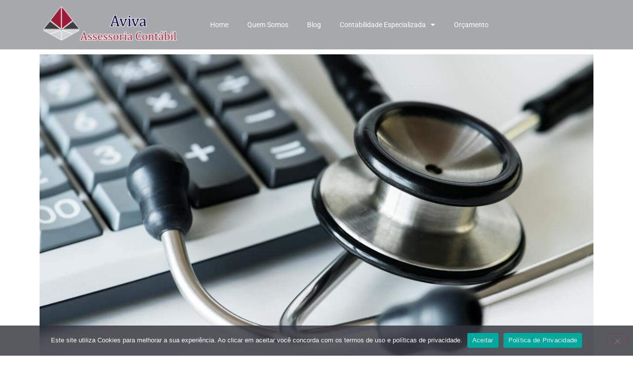

--- FILE ---
content_type: text/html; charset=UTF-8
request_url: https://avivacontabil.com.br/2021/08/26/contabilidade-para-medicos-entenda-a-importancia/
body_size: 18839
content:
<!doctype html>
<html lang="pt-BR">
<head>
	<meta charset="UTF-8">
	<meta name="viewport" content="width=device-width, initial-scale=1">
	<link rel="profile" href="https://gmpg.org/xfn/11">
	<meta name='robots' content='index, follow, max-image-preview:large, max-snippet:-1, max-video-preview:-1' />

	<!-- This site is optimized with the Yoast SEO plugin v26.8 - https://yoast.com/product/yoast-seo-wordpress/ -->
	<title>Contabilidade para Médicos: Entenda a Importância - Aviva</title>
	<link rel="canonical" href="https://avivacontabil.com.br/2021/08/26/contabilidade-para-medicos-entenda-a-importancia/" />
	<meta property="og:locale" content="pt_BR" />
	<meta property="og:type" content="article" />
	<meta property="og:title" content="Contabilidade para Médicos: Entenda a Importância - Aviva" />
	<meta property="og:description" content="Os médicos podem trabalhar em uma variedade de funções. Eles podem trabalhar assalariado, atuar como consultor ou médico hospitalar. Eles podem ser contratados para trabalhar em diferentes ambientes fiscais dentro do mesmo ano, como em uma sociedade limitada ou parcialmente PAYE (pague conforme ganhe). Por outro lado, cada sistema de emprego tem seus próprios requisitos. [&hellip;]" />
	<meta property="og:url" content="https://avivacontabil.com.br/2021/08/26/contabilidade-para-medicos-entenda-a-importancia/" />
	<meta property="og:site_name" content="Aviva" />
	<meta property="article:published_time" content="2021-08-26T16:42:37+00:00" />
	<meta property="og:image" content="https://avivacontabil.com.br/wp-content/uploads/sites/129/2021/08/contabilidade-para-medicos-veja-a-importancia.jpg" />
	<meta property="og:image:width" content="1280" />
	<meta property="og:image:height" content="720" />
	<meta property="og:image:type" content="image/jpeg" />
	<meta name="author" content="veronica" />
	<meta name="twitter:card" content="summary_large_image" />
	<meta name="twitter:label1" content="Escrito por" />
	<meta name="twitter:data1" content="veronica" />
	<meta name="twitter:label2" content="Est. tempo de leitura" />
	<meta name="twitter:data2" content="4 minutos" />
	<script type="application/ld+json" class="yoast-schema-graph">{"@context":"https://schema.org","@graph":[{"@type":"Article","@id":"https://avivacontabil.com.br/2021/08/26/contabilidade-para-medicos-entenda-a-importancia/#article","isPartOf":{"@id":"https://avivacontabil.com.br/2021/08/26/contabilidade-para-medicos-entenda-a-importancia/"},"author":{"name":"veronica","@id":"https://avivacontabil.com.br/#/schema/person/8a9653743a63784e8761ae60fa68f3ee"},"headline":"Contabilidade para Médicos: Entenda a Importância","datePublished":"2021-08-26T16:42:37+00:00","mainEntityOfPage":{"@id":"https://avivacontabil.com.br/2021/08/26/contabilidade-para-medicos-entenda-a-importancia/"},"wordCount":859,"publisher":{"@id":"https://avivacontabil.com.br/#organization"},"image":{"@id":"https://avivacontabil.com.br/2021/08/26/contabilidade-para-medicos-entenda-a-importancia/#primaryimage"},"thumbnailUrl":"https://avivacontabil.com.br/wp-content/uploads/sites/129/2021/08/contabilidade-para-medicos-veja-a-importancia.jpg","articleSection":["Dicas &amp; Notícias"],"inLanguage":"pt-BR"},{"@type":"WebPage","@id":"https://avivacontabil.com.br/2021/08/26/contabilidade-para-medicos-entenda-a-importancia/","url":"https://avivacontabil.com.br/2021/08/26/contabilidade-para-medicos-entenda-a-importancia/","name":"Contabilidade para Médicos: Entenda a Importância - Aviva","isPartOf":{"@id":"https://avivacontabil.com.br/#website"},"primaryImageOfPage":{"@id":"https://avivacontabil.com.br/2021/08/26/contabilidade-para-medicos-entenda-a-importancia/#primaryimage"},"image":{"@id":"https://avivacontabil.com.br/2021/08/26/contabilidade-para-medicos-entenda-a-importancia/#primaryimage"},"thumbnailUrl":"https://avivacontabil.com.br/wp-content/uploads/sites/129/2021/08/contabilidade-para-medicos-veja-a-importancia.jpg","datePublished":"2021-08-26T16:42:37+00:00","breadcrumb":{"@id":"https://avivacontabil.com.br/2021/08/26/contabilidade-para-medicos-entenda-a-importancia/#breadcrumb"},"inLanguage":"pt-BR","potentialAction":[{"@type":"ReadAction","target":["https://avivacontabil.com.br/2021/08/26/contabilidade-para-medicos-entenda-a-importancia/"]}]},{"@type":"ImageObject","inLanguage":"pt-BR","@id":"https://avivacontabil.com.br/2021/08/26/contabilidade-para-medicos-entenda-a-importancia/#primaryimage","url":"https://avivacontabil.com.br/wp-content/uploads/sites/129/2021/08/contabilidade-para-medicos-veja-a-importancia.jpg","contentUrl":"https://avivacontabil.com.br/wp-content/uploads/sites/129/2021/08/contabilidade-para-medicos-veja-a-importancia.jpg","width":1280,"height":720,"caption":"Contabilidade para Médicos - Veja a Importância"},{"@type":"BreadcrumbList","@id":"https://avivacontabil.com.br/2021/08/26/contabilidade-para-medicos-entenda-a-importancia/#breadcrumb","itemListElement":[{"@type":"ListItem","position":1,"name":"Início","item":"https://avivacontabil.com.br/"},{"@type":"ListItem","position":2,"name":"Blog","item":"https://avivacontabil.com.br/blog/"},{"@type":"ListItem","position":3,"name":"Contabilidade para Médicos: Entenda a Importância"}]},{"@type":"WebSite","@id":"https://avivacontabil.com.br/#website","url":"https://avivacontabil.com.br/","name":"Aviva","description":"Assessoria Contábil","publisher":{"@id":"https://avivacontabil.com.br/#organization"},"potentialAction":[{"@type":"SearchAction","target":{"@type":"EntryPoint","urlTemplate":"https://avivacontabil.com.br/?s={search_term_string}"},"query-input":{"@type":"PropertyValueSpecification","valueRequired":true,"valueName":"search_term_string"}}],"inLanguage":"pt-BR"},{"@type":"Organization","@id":"https://avivacontabil.com.br/#organization","name":"Aviva","url":"https://avivacontabil.com.br/","logo":{"@type":"ImageObject","inLanguage":"pt-BR","@id":"https://avivacontabil.com.br/#/schema/logo/image/","url":"https://avivacontabil.com.br/wp-content/uploads/sites/129/2022/06/cropped-logoavivahorizontal.png","contentUrl":"https://avivacontabil.com.br/wp-content/uploads/sites/129/2022/06/cropped-logoavivahorizontal.png","width":350,"height":100,"caption":"Aviva"},"image":{"@id":"https://avivacontabil.com.br/#/schema/logo/image/"}},{"@type":"Person","@id":"https://avivacontabil.com.br/#/schema/person/8a9653743a63784e8761ae60fa68f3ee","name":"veronica","image":{"@type":"ImageObject","inLanguage":"pt-BR","@id":"https://avivacontabil.com.br/#/schema/person/image/","url":"https://secure.gravatar.com/avatar/8c48ba29fc134231ebe0946d21b7ca0aae96df63ba646bc1354619104807b004?s=96&d=mm&r=g","contentUrl":"https://secure.gravatar.com/avatar/8c48ba29fc134231ebe0946d21b7ca0aae96df63ba646bc1354619104807b004?s=96&d=mm&r=g","caption":"veronica"},"url":"https://avivacontabil.com.br/author/veronica/"}]}</script>
	<!-- / Yoast SEO plugin. -->


<link rel='dns-prefetch' href='//avivacontabil.com.br' />
<link rel="alternate" type="application/rss+xml" title="Feed para Aviva &raquo;" href="https://avivacontabil.com.br/feed/" />
<link rel="alternate" type="application/rss+xml" title="Feed de comentários para Aviva &raquo;" href="https://avivacontabil.com.br/comments/feed/" />
<link rel="alternate" type="application/rss+xml" title="Feed de comentários para Aviva &raquo; Contabilidade para Médicos: Entenda a Importância" href="https://avivacontabil.com.br/2021/08/26/contabilidade-para-medicos-entenda-a-importancia/feed/" />
<link rel="alternate" title="oEmbed (JSON)" type="application/json+oembed" href="https://avivacontabil.com.br/wp-json/oembed/1.0/embed?url=https%3A%2F%2Favivacontabil.com.br%2F2021%2F08%2F26%2Fcontabilidade-para-medicos-entenda-a-importancia%2F" />
<link rel="alternate" title="oEmbed (XML)" type="text/xml+oembed" href="https://avivacontabil.com.br/wp-json/oembed/1.0/embed?url=https%3A%2F%2Favivacontabil.com.br%2F2021%2F08%2F26%2Fcontabilidade-para-medicos-entenda-a-importancia%2F&#038;format=xml" />
<style id='wp-img-auto-sizes-contain-inline-css'>
img:is([sizes=auto i],[sizes^="auto," i]){contain-intrinsic-size:3000px 1500px}
/*# sourceURL=wp-img-auto-sizes-contain-inline-css */
</style>
<style id='wp-emoji-styles-inline-css'>

	img.wp-smiley, img.emoji {
		display: inline !important;
		border: none !important;
		box-shadow: none !important;
		height: 1em !important;
		width: 1em !important;
		margin: 0 0.07em !important;
		vertical-align: -0.1em !important;
		background: none !important;
		padding: 0 !important;
	}
/*# sourceURL=wp-emoji-styles-inline-css */
</style>
<link rel='stylesheet' id='wp-block-library-css' href='https://avivacontabil.com.br/wp-includes/css/dist/block-library/style.min.css?ver=6.9' media='all' />
<style id='global-styles-inline-css'>
:root{--wp--preset--aspect-ratio--square: 1;--wp--preset--aspect-ratio--4-3: 4/3;--wp--preset--aspect-ratio--3-4: 3/4;--wp--preset--aspect-ratio--3-2: 3/2;--wp--preset--aspect-ratio--2-3: 2/3;--wp--preset--aspect-ratio--16-9: 16/9;--wp--preset--aspect-ratio--9-16: 9/16;--wp--preset--color--black: #000000;--wp--preset--color--cyan-bluish-gray: #abb8c3;--wp--preset--color--white: #ffffff;--wp--preset--color--pale-pink: #f78da7;--wp--preset--color--vivid-red: #cf2e2e;--wp--preset--color--luminous-vivid-orange: #ff6900;--wp--preset--color--luminous-vivid-amber: #fcb900;--wp--preset--color--light-green-cyan: #7bdcb5;--wp--preset--color--vivid-green-cyan: #00d084;--wp--preset--color--pale-cyan-blue: #8ed1fc;--wp--preset--color--vivid-cyan-blue: #0693e3;--wp--preset--color--vivid-purple: #9b51e0;--wp--preset--gradient--vivid-cyan-blue-to-vivid-purple: linear-gradient(135deg,rgb(6,147,227) 0%,rgb(155,81,224) 100%);--wp--preset--gradient--light-green-cyan-to-vivid-green-cyan: linear-gradient(135deg,rgb(122,220,180) 0%,rgb(0,208,130) 100%);--wp--preset--gradient--luminous-vivid-amber-to-luminous-vivid-orange: linear-gradient(135deg,rgb(252,185,0) 0%,rgb(255,105,0) 100%);--wp--preset--gradient--luminous-vivid-orange-to-vivid-red: linear-gradient(135deg,rgb(255,105,0) 0%,rgb(207,46,46) 100%);--wp--preset--gradient--very-light-gray-to-cyan-bluish-gray: linear-gradient(135deg,rgb(238,238,238) 0%,rgb(169,184,195) 100%);--wp--preset--gradient--cool-to-warm-spectrum: linear-gradient(135deg,rgb(74,234,220) 0%,rgb(151,120,209) 20%,rgb(207,42,186) 40%,rgb(238,44,130) 60%,rgb(251,105,98) 80%,rgb(254,248,76) 100%);--wp--preset--gradient--blush-light-purple: linear-gradient(135deg,rgb(255,206,236) 0%,rgb(152,150,240) 100%);--wp--preset--gradient--blush-bordeaux: linear-gradient(135deg,rgb(254,205,165) 0%,rgb(254,45,45) 50%,rgb(107,0,62) 100%);--wp--preset--gradient--luminous-dusk: linear-gradient(135deg,rgb(255,203,112) 0%,rgb(199,81,192) 50%,rgb(65,88,208) 100%);--wp--preset--gradient--pale-ocean: linear-gradient(135deg,rgb(255,245,203) 0%,rgb(182,227,212) 50%,rgb(51,167,181) 100%);--wp--preset--gradient--electric-grass: linear-gradient(135deg,rgb(202,248,128) 0%,rgb(113,206,126) 100%);--wp--preset--gradient--midnight: linear-gradient(135deg,rgb(2,3,129) 0%,rgb(40,116,252) 100%);--wp--preset--font-size--small: 13px;--wp--preset--font-size--medium: 20px;--wp--preset--font-size--large: 36px;--wp--preset--font-size--x-large: 42px;--wp--preset--spacing--20: 0.44rem;--wp--preset--spacing--30: 0.67rem;--wp--preset--spacing--40: 1rem;--wp--preset--spacing--50: 1.5rem;--wp--preset--spacing--60: 2.25rem;--wp--preset--spacing--70: 3.38rem;--wp--preset--spacing--80: 5.06rem;--wp--preset--shadow--natural: 6px 6px 9px rgba(0, 0, 0, 0.2);--wp--preset--shadow--deep: 12px 12px 50px rgba(0, 0, 0, 0.4);--wp--preset--shadow--sharp: 6px 6px 0px rgba(0, 0, 0, 0.2);--wp--preset--shadow--outlined: 6px 6px 0px -3px rgb(255, 255, 255), 6px 6px rgb(0, 0, 0);--wp--preset--shadow--crisp: 6px 6px 0px rgb(0, 0, 0);}:root { --wp--style--global--content-size: 800px;--wp--style--global--wide-size: 1200px; }:where(body) { margin: 0; }.wp-site-blocks > .alignleft { float: left; margin-right: 2em; }.wp-site-blocks > .alignright { float: right; margin-left: 2em; }.wp-site-blocks > .aligncenter { justify-content: center; margin-left: auto; margin-right: auto; }:where(.wp-site-blocks) > * { margin-block-start: 24px; margin-block-end: 0; }:where(.wp-site-blocks) > :first-child { margin-block-start: 0; }:where(.wp-site-blocks) > :last-child { margin-block-end: 0; }:root { --wp--style--block-gap: 24px; }:root :where(.is-layout-flow) > :first-child{margin-block-start: 0;}:root :where(.is-layout-flow) > :last-child{margin-block-end: 0;}:root :where(.is-layout-flow) > *{margin-block-start: 24px;margin-block-end: 0;}:root :where(.is-layout-constrained) > :first-child{margin-block-start: 0;}:root :where(.is-layout-constrained) > :last-child{margin-block-end: 0;}:root :where(.is-layout-constrained) > *{margin-block-start: 24px;margin-block-end: 0;}:root :where(.is-layout-flex){gap: 24px;}:root :where(.is-layout-grid){gap: 24px;}.is-layout-flow > .alignleft{float: left;margin-inline-start: 0;margin-inline-end: 2em;}.is-layout-flow > .alignright{float: right;margin-inline-start: 2em;margin-inline-end: 0;}.is-layout-flow > .aligncenter{margin-left: auto !important;margin-right: auto !important;}.is-layout-constrained > .alignleft{float: left;margin-inline-start: 0;margin-inline-end: 2em;}.is-layout-constrained > .alignright{float: right;margin-inline-start: 2em;margin-inline-end: 0;}.is-layout-constrained > .aligncenter{margin-left: auto !important;margin-right: auto !important;}.is-layout-constrained > :where(:not(.alignleft):not(.alignright):not(.alignfull)){max-width: var(--wp--style--global--content-size);margin-left: auto !important;margin-right: auto !important;}.is-layout-constrained > .alignwide{max-width: var(--wp--style--global--wide-size);}body .is-layout-flex{display: flex;}.is-layout-flex{flex-wrap: wrap;align-items: center;}.is-layout-flex > :is(*, div){margin: 0;}body .is-layout-grid{display: grid;}.is-layout-grid > :is(*, div){margin: 0;}body{padding-top: 0px;padding-right: 0px;padding-bottom: 0px;padding-left: 0px;}a:where(:not(.wp-element-button)){text-decoration: underline;}:root :where(.wp-element-button, .wp-block-button__link){background-color: #32373c;border-width: 0;color: #fff;font-family: inherit;font-size: inherit;font-style: inherit;font-weight: inherit;letter-spacing: inherit;line-height: inherit;padding-top: calc(0.667em + 2px);padding-right: calc(1.333em + 2px);padding-bottom: calc(0.667em + 2px);padding-left: calc(1.333em + 2px);text-decoration: none;text-transform: inherit;}.has-black-color{color: var(--wp--preset--color--black) !important;}.has-cyan-bluish-gray-color{color: var(--wp--preset--color--cyan-bluish-gray) !important;}.has-white-color{color: var(--wp--preset--color--white) !important;}.has-pale-pink-color{color: var(--wp--preset--color--pale-pink) !important;}.has-vivid-red-color{color: var(--wp--preset--color--vivid-red) !important;}.has-luminous-vivid-orange-color{color: var(--wp--preset--color--luminous-vivid-orange) !important;}.has-luminous-vivid-amber-color{color: var(--wp--preset--color--luminous-vivid-amber) !important;}.has-light-green-cyan-color{color: var(--wp--preset--color--light-green-cyan) !important;}.has-vivid-green-cyan-color{color: var(--wp--preset--color--vivid-green-cyan) !important;}.has-pale-cyan-blue-color{color: var(--wp--preset--color--pale-cyan-blue) !important;}.has-vivid-cyan-blue-color{color: var(--wp--preset--color--vivid-cyan-blue) !important;}.has-vivid-purple-color{color: var(--wp--preset--color--vivid-purple) !important;}.has-black-background-color{background-color: var(--wp--preset--color--black) !important;}.has-cyan-bluish-gray-background-color{background-color: var(--wp--preset--color--cyan-bluish-gray) !important;}.has-white-background-color{background-color: var(--wp--preset--color--white) !important;}.has-pale-pink-background-color{background-color: var(--wp--preset--color--pale-pink) !important;}.has-vivid-red-background-color{background-color: var(--wp--preset--color--vivid-red) !important;}.has-luminous-vivid-orange-background-color{background-color: var(--wp--preset--color--luminous-vivid-orange) !important;}.has-luminous-vivid-amber-background-color{background-color: var(--wp--preset--color--luminous-vivid-amber) !important;}.has-light-green-cyan-background-color{background-color: var(--wp--preset--color--light-green-cyan) !important;}.has-vivid-green-cyan-background-color{background-color: var(--wp--preset--color--vivid-green-cyan) !important;}.has-pale-cyan-blue-background-color{background-color: var(--wp--preset--color--pale-cyan-blue) !important;}.has-vivid-cyan-blue-background-color{background-color: var(--wp--preset--color--vivid-cyan-blue) !important;}.has-vivid-purple-background-color{background-color: var(--wp--preset--color--vivid-purple) !important;}.has-black-border-color{border-color: var(--wp--preset--color--black) !important;}.has-cyan-bluish-gray-border-color{border-color: var(--wp--preset--color--cyan-bluish-gray) !important;}.has-white-border-color{border-color: var(--wp--preset--color--white) !important;}.has-pale-pink-border-color{border-color: var(--wp--preset--color--pale-pink) !important;}.has-vivid-red-border-color{border-color: var(--wp--preset--color--vivid-red) !important;}.has-luminous-vivid-orange-border-color{border-color: var(--wp--preset--color--luminous-vivid-orange) !important;}.has-luminous-vivid-amber-border-color{border-color: var(--wp--preset--color--luminous-vivid-amber) !important;}.has-light-green-cyan-border-color{border-color: var(--wp--preset--color--light-green-cyan) !important;}.has-vivid-green-cyan-border-color{border-color: var(--wp--preset--color--vivid-green-cyan) !important;}.has-pale-cyan-blue-border-color{border-color: var(--wp--preset--color--pale-cyan-blue) !important;}.has-vivid-cyan-blue-border-color{border-color: var(--wp--preset--color--vivid-cyan-blue) !important;}.has-vivid-purple-border-color{border-color: var(--wp--preset--color--vivid-purple) !important;}.has-vivid-cyan-blue-to-vivid-purple-gradient-background{background: var(--wp--preset--gradient--vivid-cyan-blue-to-vivid-purple) !important;}.has-light-green-cyan-to-vivid-green-cyan-gradient-background{background: var(--wp--preset--gradient--light-green-cyan-to-vivid-green-cyan) !important;}.has-luminous-vivid-amber-to-luminous-vivid-orange-gradient-background{background: var(--wp--preset--gradient--luminous-vivid-amber-to-luminous-vivid-orange) !important;}.has-luminous-vivid-orange-to-vivid-red-gradient-background{background: var(--wp--preset--gradient--luminous-vivid-orange-to-vivid-red) !important;}.has-very-light-gray-to-cyan-bluish-gray-gradient-background{background: var(--wp--preset--gradient--very-light-gray-to-cyan-bluish-gray) !important;}.has-cool-to-warm-spectrum-gradient-background{background: var(--wp--preset--gradient--cool-to-warm-spectrum) !important;}.has-blush-light-purple-gradient-background{background: var(--wp--preset--gradient--blush-light-purple) !important;}.has-blush-bordeaux-gradient-background{background: var(--wp--preset--gradient--blush-bordeaux) !important;}.has-luminous-dusk-gradient-background{background: var(--wp--preset--gradient--luminous-dusk) !important;}.has-pale-ocean-gradient-background{background: var(--wp--preset--gradient--pale-ocean) !important;}.has-electric-grass-gradient-background{background: var(--wp--preset--gradient--electric-grass) !important;}.has-midnight-gradient-background{background: var(--wp--preset--gradient--midnight) !important;}.has-small-font-size{font-size: var(--wp--preset--font-size--small) !important;}.has-medium-font-size{font-size: var(--wp--preset--font-size--medium) !important;}.has-large-font-size{font-size: var(--wp--preset--font-size--large) !important;}.has-x-large-font-size{font-size: var(--wp--preset--font-size--x-large) !important;}
/*# sourceURL=global-styles-inline-css */
</style>

<link rel='stylesheet' id='cookie-notice-front-css' href='https://avivacontabil.com.br/wp-content/plugins/cookie-notice/css/front.min.css?ver=2.5.11' media='all' />
<link rel='stylesheet' id='hello-elementor-css' href='https://avivacontabil.com.br/wp-content/themes/hello-elementor/assets/css/reset.css?ver=3.4.6' media='all' />
<link rel='stylesheet' id='hello-elementor-theme-style-css' href='https://avivacontabil.com.br/wp-content/themes/hello-elementor/assets/css/theme.css?ver=3.4.6' media='all' />
<link rel='stylesheet' id='hello-elementor-header-footer-css' href='https://avivacontabil.com.br/wp-content/themes/hello-elementor/assets/css/header-footer.css?ver=3.4.6' media='all' />
<link rel='stylesheet' id='elementor-frontend-css' href='https://avivacontabil.com.br/wp-content/plugins/elementor/assets/css/frontend.min.css?ver=3.32.4' media='all' />
<link rel='stylesheet' id='widget-image-css' href='https://avivacontabil.com.br/wp-content/plugins/elementor/assets/css/widget-image.min.css?ver=3.32.4' media='all' />
<link rel='stylesheet' id='widget-nav-menu-css' href='https://avivacontabil.com.br/wp-content/plugins/elementor-pro/assets/css/widget-nav-menu.min.css?ver=3.30.0' media='all' />
<link rel='stylesheet' id='e-sticky-css' href='https://avivacontabil.com.br/wp-content/plugins/elementor-pro/assets/css/modules/sticky.min.css?ver=3.30.0' media='all' />
<link rel='stylesheet' id='widget-heading-css' href='https://avivacontabil.com.br/wp-content/plugins/elementor/assets/css/widget-heading.min.css?ver=3.32.4' media='all' />
<link rel='stylesheet' id='widget-divider-css' href='https://avivacontabil.com.br/wp-content/plugins/elementor/assets/css/widget-divider.min.css?ver=3.32.4' media='all' />
<link rel='stylesheet' id='widget-icon-list-css' href='https://avivacontabil.com.br/wp-content/plugins/elementor/assets/css/widget-icon-list.min.css?ver=3.32.4' media='all' />
<link rel='stylesheet' id='widget-post-info-css' href='https://avivacontabil.com.br/wp-content/plugins/elementor-pro/assets/css/widget-post-info.min.css?ver=3.30.0' media='all' />
<link rel='stylesheet' id='elementor-icons-shared-0-css' href='https://avivacontabil.com.br/wp-content/plugins/elementor/assets/lib/font-awesome/css/fontawesome.min.css?ver=5.15.3' media='all' />
<link rel='stylesheet' id='elementor-icons-fa-regular-css' href='https://avivacontabil.com.br/wp-content/plugins/elementor/assets/lib/font-awesome/css/regular.min.css?ver=5.15.3' media='all' />
<link rel='stylesheet' id='elementor-icons-fa-solid-css' href='https://avivacontabil.com.br/wp-content/plugins/elementor/assets/lib/font-awesome/css/solid.min.css?ver=5.15.3' media='all' />
<link rel='stylesheet' id='widget-share-buttons-css' href='https://avivacontabil.com.br/wp-content/plugins/elementor-pro/assets/css/widget-share-buttons.min.css?ver=3.30.0' media='all' />
<link rel='stylesheet' id='e-apple-webkit-css' href='https://avivacontabil.com.br/wp-content/plugins/elementor/assets/css/conditionals/apple-webkit.min.css?ver=3.32.4' media='all' />
<link rel='stylesheet' id='elementor-icons-fa-brands-css' href='https://avivacontabil.com.br/wp-content/plugins/elementor/assets/lib/font-awesome/css/brands.min.css?ver=5.15.3' media='all' />
<link rel='stylesheet' id='widget-social-css' href='https://avivacontabil.com.br/wp-content/plugins/elementor-pro/assets/css/widget-social.min.css?ver=3.30.0' media='all' />
<link rel='stylesheet' id='widget-post-navigation-css' href='https://avivacontabil.com.br/wp-content/plugins/elementor-pro/assets/css/widget-post-navigation.min.css?ver=3.30.0' media='all' />
<link rel='stylesheet' id='elementor-icons-css' href='https://avivacontabil.com.br/wp-content/plugins/elementor/assets/lib/eicons/css/elementor-icons.min.css?ver=5.44.0' media='all' />
<link rel='stylesheet' id='elementor-post-1809-css' href='https://avivacontabil.com.br/wp-content/uploads/sites/129/elementor/css/post-1809.css?ver=1758193216' media='all' />
<link rel='stylesheet' id='font-awesome-5-all-css' href='https://avivacontabil.com.br/wp-content/plugins/elementor/assets/lib/font-awesome/css/all.min.css?ver=3.32.4' media='all' />
<link rel='stylesheet' id='font-awesome-4-shim-css' href='https://avivacontabil.com.br/wp-content/plugins/elementor/assets/lib/font-awesome/css/v4-shims.min.css?ver=3.32.4' media='all' />
<link rel='stylesheet' id='elementor-post-1762-css' href='https://avivacontabil.com.br/wp-content/uploads/sites/129/elementor/css/post-1762.css?ver=1758193216' media='all' />
<link rel='stylesheet' id='elementor-post-1765-css' href='https://avivacontabil.com.br/wp-content/uploads/sites/129/elementor/css/post-1765.css?ver=1758193216' media='all' />
<link rel='stylesheet' id='elementor-post-1767-css' href='https://avivacontabil.com.br/wp-content/uploads/sites/129/elementor/css/post-1767.css?ver=1758194011' media='all' />
<link rel='stylesheet' id='elementor-gf-local-roboto-css' href='https://avivacontabil.com.br/wp-content/uploads/sites/129/elementor/google-fonts/css/roboto.css?ver=1754051759' media='all' />
<link rel='stylesheet' id='elementor-gf-local-robotoslab-css' href='https://avivacontabil.com.br/wp-content/uploads/sites/129/elementor/google-fonts/css/robotoslab.css?ver=1754051765' media='all' />
<script id="cookie-notice-front-js-before">
var cnArgs = {"ajaxUrl":"https:\/\/avivacontabil.com.br\/wp-admin\/admin-ajax.php","nonce":"00b120ada1","hideEffect":"fade","position":"bottom","onScroll":false,"onScrollOffset":100,"onClick":false,"cookieName":"cookie_notice_accepted","cookieTime":2592000,"cookieTimeRejected":2592000,"globalCookie":false,"redirection":false,"cache":true,"revokeCookies":false,"revokeCookiesOpt":"automatic"};

//# sourceURL=cookie-notice-front-js-before
</script>
<script src="https://avivacontabil.com.br/wp-content/plugins/cookie-notice/js/front.min.js?ver=2.5.11" id="cookie-notice-front-js"></script>
<script src="https://avivacontabil.com.br/wp-includes/js/jquery/jquery.min.js?ver=3.7.1" id="jquery-core-js"></script>
<script src="https://avivacontabil.com.br/wp-includes/js/jquery/jquery-migrate.min.js?ver=3.4.1" id="jquery-migrate-js"></script>
<script src="https://avivacontabil.com.br/wp-content/plugins/elementor/assets/lib/font-awesome/js/v4-shims.min.js?ver=3.32.4" id="font-awesome-4-shim-js"></script>
<link rel="https://api.w.org/" href="https://avivacontabil.com.br/wp-json/" /><link rel="alternate" title="JSON" type="application/json" href="https://avivacontabil.com.br/wp-json/wp/v2/posts/2665" /><link rel="EditURI" type="application/rsd+xml" title="RSD" href="https://avivacontabil.com.br/xmlrpc.php?rsd" />
<meta name="generator" content="WordPress 6.9" />
<link rel='shortlink' href='https://avivacontabil.com.br/?p=2665' />
<!-- Google tag (gtag.js) -->
<script async src="https://www.googletagmanager.com/gtag/js?id=G-RRWGL1B5SY"></script>
<script>
  window.dataLayer = window.dataLayer || [];
  function gtag(){dataLayer.push(arguments);}
  gtag('js', new Date());

  gtag('config', 'G-RRWGL1B5SY');
</script><meta name="generator" content="Elementor 3.32.4; features: additional_custom_breakpoints; settings: css_print_method-external, google_font-enabled, font_display-auto">
<meta property="fb:app_id" content="246619588760861" />			<style>
				.e-con.e-parent:nth-of-type(n+4):not(.e-lazyloaded):not(.e-no-lazyload),
				.e-con.e-parent:nth-of-type(n+4):not(.e-lazyloaded):not(.e-no-lazyload) * {
					background-image: none !important;
				}
				@media screen and (max-height: 1024px) {
					.e-con.e-parent:nth-of-type(n+3):not(.e-lazyloaded):not(.e-no-lazyload),
					.e-con.e-parent:nth-of-type(n+3):not(.e-lazyloaded):not(.e-no-lazyload) * {
						background-image: none !important;
					}
				}
				@media screen and (max-height: 640px) {
					.e-con.e-parent:nth-of-type(n+2):not(.e-lazyloaded):not(.e-no-lazyload),
					.e-con.e-parent:nth-of-type(n+2):not(.e-lazyloaded):not(.e-no-lazyload) * {
						background-image: none !important;
					}
				}
			</style>
			<link rel="icon" href="https://avivacontabil.com.br/wp-content/uploads/sites/129/2022/06/cropped-favicon-logoavivahorizontal-32x32.png" sizes="32x32" />
<link rel="icon" href="https://avivacontabil.com.br/wp-content/uploads/sites/129/2022/06/cropped-favicon-logoavivahorizontal-192x192.png" sizes="192x192" />
<link rel="apple-touch-icon" href="https://avivacontabil.com.br/wp-content/uploads/sites/129/2022/06/cropped-favicon-logoavivahorizontal-180x180.png" />
<meta name="msapplication-TileImage" content="https://avivacontabil.com.br/wp-content/uploads/sites/129/2022/06/cropped-favicon-logoavivahorizontal-270x270.png" />
</head>
<body class="wp-singular post-template-default single single-post postid-2665 single-format-standard wp-custom-logo wp-embed-responsive wp-theme-hello-elementor cookies-not-set hello-elementor-default elementor-default elementor-kit-1809 elementor-page-1767">


<a class="skip-link screen-reader-text" href="#content">Ir para o conteúdo</a>

		<div data-elementor-type="header" data-elementor-id="1762" class="elementor elementor-1762 elementor-location-header" data-elementor-post-type="elementor_library">
					<section class="elementor-section elementor-top-section elementor-element elementor-element-53d834d9 elementor-section-content-middle elementor-section-boxed elementor-section-height-default elementor-section-height-default" data-id="53d834d9" data-element_type="section" data-settings="{&quot;background_background&quot;:&quot;classic&quot;,&quot;sticky&quot;:&quot;top&quot;,&quot;sticky_on&quot;:[&quot;desktop&quot;,&quot;tablet&quot;,&quot;mobile&quot;],&quot;sticky_offset&quot;:0,&quot;sticky_effects_offset&quot;:0,&quot;sticky_anchor_link_offset&quot;:0}">
						<div class="elementor-container elementor-column-gap-default">
					<div class="elementor-column elementor-col-33 elementor-top-column elementor-element elementor-element-5fc6f9ec" data-id="5fc6f9ec" data-element_type="column">
			<div class="elementor-widget-wrap elementor-element-populated">
						<div class="elementor-element elementor-element-2dae1e63 elementor-widget elementor-widget-theme-site-logo elementor-widget-image" data-id="2dae1e63" data-element_type="widget" data-widget_type="theme-site-logo.default">
				<div class="elementor-widget-container">
											<a href="https://avivacontabil.com.br">
			<img src="https://avivacontabil.com.br/wp-content/uploads/sites/129/elementor/thumbs/cropped-logoavivahorizontal-ps5yhlhvi5n3g549vt5mwh9t7nb4plvchxdivctszk.png" title="cropped-logoavivahorizontal" alt="cropped-logoavivahorizontal" loading="lazy" />				</a>
											</div>
				</div>
					</div>
		</div>
				<div class="elementor-column elementor-col-33 elementor-top-column elementor-element elementor-element-6f44835b" data-id="6f44835b" data-element_type="column">
			<div class="elementor-widget-wrap elementor-element-populated">
						<div class="elementor-element elementor-element-3fd6df78 elementor-nav-menu__align-center elementor-nav-menu--stretch elementor-nav-menu--dropdown-tablet elementor-nav-menu__text-align-aside elementor-nav-menu--toggle elementor-nav-menu--burger elementor-widget elementor-widget-nav-menu" data-id="3fd6df78" data-element_type="widget" data-settings="{&quot;full_width&quot;:&quot;stretch&quot;,&quot;layout&quot;:&quot;horizontal&quot;,&quot;submenu_icon&quot;:{&quot;value&quot;:&quot;&lt;i class=\&quot;fas fa-caret-down\&quot;&gt;&lt;\/i&gt;&quot;,&quot;library&quot;:&quot;fa-solid&quot;},&quot;toggle&quot;:&quot;burger&quot;}" data-widget_type="nav-menu.default">
				<div class="elementor-widget-container">
								<nav aria-label="Menu" class="elementor-nav-menu--main elementor-nav-menu__container elementor-nav-menu--layout-horizontal e--pointer-underline e--animation-fade">
				<ul id="menu-1-3fd6df78" class="elementor-nav-menu"><li class="menu-item menu-item-type-post_type menu-item-object-page menu-item-home menu-item-1473"><a href="https://avivacontabil.com.br/" class="elementor-item">Home</a></li>
<li class="menu-item menu-item-type-post_type menu-item-object-page menu-item-1478"><a href="https://avivacontabil.com.br/quem-somos/" class="elementor-item">Quem Somos</a></li>
<li class="menu-item menu-item-type-post_type menu-item-object-page current_page_parent menu-item-1464"><a href="https://avivacontabil.com.br/blog/" class="elementor-item">Blog</a></li>
<li class="menu-item menu-item-type-post_type menu-item-object-page menu-item-has-children menu-item-1465"><a href="https://avivacontabil.com.br/contabilidade-especializada/" class="elementor-item">Contabilidade Especializada</a>
<ul class="sub-menu elementor-nav-menu--dropdown">
	<li class="menu-item menu-item-type-post_type menu-item-object-page menu-item-1466"><a href="https://avivacontabil.com.br/contabilidade-especializada/academias/" class="elementor-sub-item">Academias</a></li>
	<li class="menu-item menu-item-type-post_type menu-item-object-page menu-item-1467"><a href="https://avivacontabil.com.br/contabilidade-especializada/comercio/" class="elementor-sub-item">Comércio</a></li>
	<li class="menu-item menu-item-type-post_type menu-item-object-page menu-item-1468"><a href="https://avivacontabil.com.br/contabilidade-especializada/construcao-civil/" class="elementor-sub-item">Construção Civil</a></li>
	<li class="menu-item menu-item-type-post_type menu-item-object-page menu-item-1469"><a href="https://avivacontabil.com.br/contabilidade-especializada/medicos/" class="elementor-sub-item">Médicos</a></li>
	<li class="menu-item menu-item-type-post_type menu-item-object-page menu-item-1470"><a href="https://avivacontabil.com.br/contabilidade-especializada/servicos/" class="elementor-sub-item">Serviços</a></li>
	<li class="menu-item menu-item-type-post_type menu-item-object-page menu-item-1471"><a href="https://avivacontabil.com.br/contabilidade-especializada/startups/" class="elementor-sub-item">Startups</a></li>
</ul>
</li>
<li class="menu-item menu-item-type-post_type menu-item-object-page menu-item-1475"><a href="https://avivacontabil.com.br/orcamento/" class="elementor-item">Orçamento</a></li>
</ul>			</nav>
					<div class="elementor-menu-toggle" role="button" tabindex="0" aria-label="Alternar menu" aria-expanded="false">
			<i aria-hidden="true" role="presentation" class="elementor-menu-toggle__icon--open eicon-menu-bar"></i><i aria-hidden="true" role="presentation" class="elementor-menu-toggle__icon--close eicon-close"></i>		</div>
					<nav class="elementor-nav-menu--dropdown elementor-nav-menu__container" aria-hidden="true">
				<ul id="menu-2-3fd6df78" class="elementor-nav-menu"><li class="menu-item menu-item-type-post_type menu-item-object-page menu-item-home menu-item-1473"><a href="https://avivacontabil.com.br/" class="elementor-item" tabindex="-1">Home</a></li>
<li class="menu-item menu-item-type-post_type menu-item-object-page menu-item-1478"><a href="https://avivacontabil.com.br/quem-somos/" class="elementor-item" tabindex="-1">Quem Somos</a></li>
<li class="menu-item menu-item-type-post_type menu-item-object-page current_page_parent menu-item-1464"><a href="https://avivacontabil.com.br/blog/" class="elementor-item" tabindex="-1">Blog</a></li>
<li class="menu-item menu-item-type-post_type menu-item-object-page menu-item-has-children menu-item-1465"><a href="https://avivacontabil.com.br/contabilidade-especializada/" class="elementor-item" tabindex="-1">Contabilidade Especializada</a>
<ul class="sub-menu elementor-nav-menu--dropdown">
	<li class="menu-item menu-item-type-post_type menu-item-object-page menu-item-1466"><a href="https://avivacontabil.com.br/contabilidade-especializada/academias/" class="elementor-sub-item" tabindex="-1">Academias</a></li>
	<li class="menu-item menu-item-type-post_type menu-item-object-page menu-item-1467"><a href="https://avivacontabil.com.br/contabilidade-especializada/comercio/" class="elementor-sub-item" tabindex="-1">Comércio</a></li>
	<li class="menu-item menu-item-type-post_type menu-item-object-page menu-item-1468"><a href="https://avivacontabil.com.br/contabilidade-especializada/construcao-civil/" class="elementor-sub-item" tabindex="-1">Construção Civil</a></li>
	<li class="menu-item menu-item-type-post_type menu-item-object-page menu-item-1469"><a href="https://avivacontabil.com.br/contabilidade-especializada/medicos/" class="elementor-sub-item" tabindex="-1">Médicos</a></li>
	<li class="menu-item menu-item-type-post_type menu-item-object-page menu-item-1470"><a href="https://avivacontabil.com.br/contabilidade-especializada/servicos/" class="elementor-sub-item" tabindex="-1">Serviços</a></li>
	<li class="menu-item menu-item-type-post_type menu-item-object-page menu-item-1471"><a href="https://avivacontabil.com.br/contabilidade-especializada/startups/" class="elementor-sub-item" tabindex="-1">Startups</a></li>
</ul>
</li>
<li class="menu-item menu-item-type-post_type menu-item-object-page menu-item-1475"><a href="https://avivacontabil.com.br/orcamento/" class="elementor-item" tabindex="-1">Orçamento</a></li>
</ul>			</nav>
						</div>
				</div>
					</div>
		</div>
				<div class="elementor-column elementor-col-33 elementor-top-column elementor-element elementor-element-ccdbc2c elementor-hidden-desktop elementor-hidden-tablet elementor-hidden-mobile" data-id="ccdbc2c" data-element_type="column">
			<div class="elementor-widget-wrap elementor-element-populated">
						<div class="elementor-element elementor-element-10e7371d elementor-align-right elementor-widget elementor-widget-button" data-id="10e7371d" data-element_type="widget" data-widget_type="button.default">
				<div class="elementor-widget-container">
									<div class="elementor-button-wrapper">
					<a class="elementor-button elementor-button-link elementor-size-sm" href="#">
						<span class="elementor-button-content-wrapper">
									<span class="elementor-button-text">Área do Cliente</span>
					</span>
					</a>
				</div>
								</div>
				</div>
					</div>
		</div>
					</div>
		</section>
				</div>
				<div data-elementor-type="single" data-elementor-id="1767" class="elementor elementor-1767 elementor-location-single post-2665 post type-post status-publish format-standard has-post-thumbnail hentry category-dicas-noticias" data-elementor-post-type="elementor_library">
					<section class="elementor-section elementor-top-section elementor-element elementor-element-3489780 elementor-section-boxed elementor-section-height-default elementor-section-height-default" data-id="3489780" data-element_type="section">
						<div class="elementor-container elementor-column-gap-default">
					<div class="elementor-column elementor-col-100 elementor-top-column elementor-element elementor-element-b09943e" data-id="b09943e" data-element_type="column">
			<div class="elementor-widget-wrap elementor-element-populated">
						<div class="elementor-element elementor-element-1662152 elementor-widget elementor-widget-theme-post-featured-image elementor-widget-image" data-id="1662152" data-element_type="widget" data-widget_type="theme-post-featured-image.default">
				<div class="elementor-widget-container">
															<img width="1280" height="720" src="https://avivacontabil.com.br/wp-content/uploads/sites/129/2021/08/contabilidade-para-medicos-veja-a-importancia.jpg" class="attachment-full size-full wp-image-2666" alt="Contabilidade para Médicos - Veja a Importância" srcset="https://avivacontabil.com.br/wp-content/uploads/sites/129/2021/08/contabilidade-para-medicos-veja-a-importancia.jpg 1280w, https://avivacontabil.com.br/wp-content/uploads/sites/129/2021/08/contabilidade-para-medicos-veja-a-importancia-300x169.jpg 300w, https://avivacontabil.com.br/wp-content/uploads/sites/129/2021/08/contabilidade-para-medicos-veja-a-importancia-1024x576.jpg 1024w, https://avivacontabil.com.br/wp-content/uploads/sites/129/2021/08/contabilidade-para-medicos-veja-a-importancia-768x432.jpg 768w" sizes="(max-width: 1280px) 100vw, 1280px" />															</div>
				</div>
				<div class="elementor-element elementor-element-25d8250 elementor-widget elementor-widget-theme-post-title elementor-page-title elementor-widget-heading" data-id="25d8250" data-element_type="widget" data-widget_type="theme-post-title.default">
				<div class="elementor-widget-container">
					<h1 class="elementor-heading-title elementor-size-default">Contabilidade para Médicos: Entenda a Importância</h1>				</div>
				</div>
				<div class="elementor-element elementor-element-c6b708b elementor-widget elementor-widget-post-info" data-id="c6b708b" data-element_type="widget" data-widget_type="post-info.default">
				<div class="elementor-widget-container">
							<ul class="elementor-inline-items elementor-icon-list-items elementor-post-info">
								<li class="elementor-icon-list-item elementor-repeater-item-f57e2e9 elementor-inline-item" itemprop="datePublished">
						<a href="https://avivacontabil.com.br/2021/08/26/">
											<span class="elementor-icon-list-icon">
								<i aria-hidden="true" class="fas fa-calendar"></i>							</span>
									<span class="elementor-icon-list-text elementor-post-info__item elementor-post-info__item--type-date">
										<time>26/08/2021</time>					</span>
									</a>
				</li>
				</ul>
						</div>
				</div>
				<div class="elementor-element elementor-element-d7f5e26 elementor-widget elementor-widget-theme-post-content" data-id="d7f5e26" data-element_type="widget" data-widget_type="theme-post-content.default">
				<div class="elementor-widget-container">
					<p style="text-align: justify;">Os médicos podem trabalhar em uma variedade de funções. Eles podem trabalhar assalariado, atuar como consultor ou médico hospitalar. Eles podem ser contratados para trabalhar em diferentes ambientes fiscais dentro do mesmo ano, como em uma sociedade limitada ou parcialmente PAYE (pague conforme ganhe).</p>
<p style="text-align: justify;">Por outro lado, cada sistema de emprego tem seus próprios requisitos. Não é de se admirar que os profissionais médicos muitas vezes achem difícil gerenciar seus impostos e finanças sem a ajuda de um revisor oficial de contas especializado neste setor.</p>
<p style="text-align: justify;">
<h2 style="text-align: justify;">CONTADORES PARA MÉDICOS</h2>
<p style="text-align: justify;">Com condições de trabalho tão variadas, as contas de um médico variam de prática para prática e não são passíveis de uma solução única para todos. Os contadores têm trabalhado com profissionais médicos em uma miríade de funções por anos.</p>
<p style="text-align: justify;">Eles podem ajudar os médicos assalariados a preparar declarações de impostos, aconselhar sobre quais despesas você pode reivindicar, compartilhar ideias de planejamento tributário, preparar certificados de aposentadoria e dar-lhe o apoio necessário caso deseje explorar uma parceria.</p>
<p style="text-align: justify;">Os contadores podem ajudar em um amplo espectro de tarefas contábeis, desde escrituração, fluxo de caixa, declarações de IVA, folha de pagamento e planejamento tributário.</p>
<p style="text-align: justify;">Por outro lado, os contadores podem ajudar na preparação de contas e declarações de impostos, requisitos de formulários, consultoria de planejamento tributário, consultoria de despesas, bem como dando o suporte necessário.</p>
<p style="text-align: justify;">Então, com uma gama de serviços inclui preparação de contas e declarações de impostos, conformidade com o seguro nacional, consultoria sobre despesas e quaisquer consultas fiscais que você possa ter.</p>
<p style="text-align: justify;">Então, os contadores podem aconselhar sobre a melhor estrutura que possa maximizar a receita e minimizar a obrigação tributária é o primeiro passo que ajudamos. Em seguida, eles ajudam os prestadores de serviços de saúde privados com declarações de impostos, apoio de secretariado da empresa, declarações de impostos de diretores, planejamento tributário e todo o conjunto de serviços contábeis de escrituração, previsão de fluxo de caixa, declarações de IVA para folha de pagamento.</p>
<p style="text-align: justify;">
<h2 style="text-align: justify;">QUESTÕES FISCAIS</h2>
<p style="text-align: justify;">O imposto é um assunto complicado, o que explica por que há muitas perguntas. Contadores experientes para médicos respondem a grandes perguntas de profissionais da área médica, como: Quais descontos de impostos estão disponíveis para médicos? Você deve preencher uma declaração de imposto de renda?</p>
<p style="text-align: justify;">O cerne da questão é que as despesas devem ser efetuadas «total, exclusiva e necessariamente» no exercício das funções de médico. Isso pode incluir:</p>
<p style="text-align: justify;">Taxas profissionais &#8211; São taxas de assinatura de sociedades ou associações médicas que representam os profissionais médicos e auxiliam na proteção dos interesses de seus pacientes.</p>
<p style="text-align: justify;">Despesas de viagem e acomodação entre bases hospitalares &#8211; há circunstâncias em que viagens e refeições durante viagens para um local temporário podem ser solicitadas para redução de impostos.</p>
<p style="text-align: justify;">Cursos e conferências de formação de educação especializada &#8211; permite a redução de impostos para cursos de formação e livros onde eles são uma parte intrínseca do emprego e parte dos deveres do emprego.</p>
<p style="text-align: justify;">Equipamento médico &#8211; Despesas de trabalho para uso pessoal no trabalho podem ser reclamadas para redução de impostos. Isso pode incluir aventais, calçados, estetoscópios e óculos cirúrgicos.</p>
<p style="text-align: justify;">Além do planejamento tributário, eles também ajudam os médicos com muitos serviços de contabilidade essenciais para que você possa manter o foco em sua prática médica:</p>
<ul style="text-align: justify;">
<li>Gerenciar a contabilidade e as contas que atendem às diretrizes nacionais em tempo hábil</li>
<li>Fornece serviço de folha de pagamento e devoluções de IVA</li>
<li>Em seguida, preencher e enviar declarações fiscais</li>
<li>Fornece planejamento previdenciário</li>
<li>Por fim, processar reivindicações de despesas</li>
</ul>
<p style="text-align: justify;">
<h2 style="text-align: justify;">POR QUE CONTRATAR UM CONTADOR PARA MÉDICOS?</h2>
<p style="text-align: justify;">Muitos procuram contadores porque não têm o conhecimento necessário para lidar com questões tributárias e contábeis na prática médica. Você pode obter softwares específicos do setor atualizados que podem ser muito caros para adquirir por conta própria. Também oferecemos a privacidade e a segurança de que você precisa.</p>
<p style="text-align: justify;">Os contadores oferecem a experiência e credibilidade que você merece de uma empresa de contabilidade. Por outro lado, os médicos e dentistas que terceirizam experimentam uma maior eficiência operacional e têm mais tempo para se concentrar em suas atividades principais. Além disso, ao buscar um contador, os médicos podem desfrutar de flexibilidade financeira.</p>
<p style="text-align: justify;">Por fim, também ajudam as instituições médicas a cumprir as leis de contabilidade, levando em consideração todas as diretrizes legais de sua província ou território. Então, mais importante ainda, permitir que cuidem de seus serviços de contabilidade e escrituração ajudará a minimizar os custos.</p>
				</div>
				</div>
					</div>
		</div>
					</div>
		</section>
				<section class="elementor-section elementor-top-section elementor-element elementor-element-7921ffd elementor-section-boxed elementor-section-height-default elementor-section-height-default" data-id="7921ffd" data-element_type="section">
						<div class="elementor-container elementor-column-gap-default">
					<div class="elementor-column elementor-col-50 elementor-top-column elementor-element elementor-element-83bee22" data-id="83bee22" data-element_type="column">
			<div class="elementor-widget-wrap elementor-element-populated">
						<div class="elementor-element elementor-element-c77a967 elementor-share-buttons--skin-flat elementor-share-buttons--align-center elementor-share-buttons--view-icon-text elementor-share-buttons--shape-square elementor-grid-0 elementor-share-buttons--color-official elementor-widget elementor-widget-share-buttons" data-id="c77a967" data-element_type="widget" data-widget_type="share-buttons.default">
				<div class="elementor-widget-container">
							<div class="elementor-grid" role="list">
								<div class="elementor-grid-item" role="listitem">
						<div class="elementor-share-btn elementor-share-btn_facebook" role="button" tabindex="0" aria-label="Compartilhar no facebook">
															<span class="elementor-share-btn__icon">
								<i class="fab fa-facebook" aria-hidden="true"></i>							</span>
																						<div class="elementor-share-btn__text">
																			<span class="elementor-share-btn__title">
										Facebook									</span>
																	</div>
													</div>
					</div>
									<div class="elementor-grid-item" role="listitem">
						<div class="elementor-share-btn elementor-share-btn_twitter" role="button" tabindex="0" aria-label="Compartilhar no twitter">
															<span class="elementor-share-btn__icon">
								<i class="fab fa-twitter" aria-hidden="true"></i>							</span>
																						<div class="elementor-share-btn__text">
																			<span class="elementor-share-btn__title">
										Twitter									</span>
																	</div>
													</div>
					</div>
									<div class="elementor-grid-item" role="listitem">
						<div class="elementor-share-btn elementor-share-btn_linkedin" role="button" tabindex="0" aria-label="Compartilhar no linkedin">
															<span class="elementor-share-btn__icon">
								<i class="fab fa-linkedin" aria-hidden="true"></i>							</span>
																						<div class="elementor-share-btn__text">
																			<span class="elementor-share-btn__title">
										LinkedIn									</span>
																	</div>
													</div>
					</div>
									<div class="elementor-grid-item" role="listitem">
						<div class="elementor-share-btn elementor-share-btn_whatsapp" role="button" tabindex="0" aria-label="Compartilhar no whatsapp">
															<span class="elementor-share-btn__icon">
								<i class="fab fa-whatsapp" aria-hidden="true"></i>							</span>
																						<div class="elementor-share-btn__text">
																			<span class="elementor-share-btn__title">
										WhatsApp									</span>
																	</div>
													</div>
					</div>
									<div class="elementor-grid-item" role="listitem">
						<div class="elementor-share-btn elementor-share-btn_telegram" role="button" tabindex="0" aria-label="Compartilhar no telegram">
															<span class="elementor-share-btn__icon">
								<i class="fab fa-telegram" aria-hidden="true"></i>							</span>
																						<div class="elementor-share-btn__text">
																			<span class="elementor-share-btn__title">
										Telegram									</span>
																	</div>
													</div>
					</div>
									<div class="elementor-grid-item" role="listitem">
						<div class="elementor-share-btn elementor-share-btn_print" role="button" tabindex="0" aria-label="Compartilhar no print">
															<span class="elementor-share-btn__icon">
								<i class="fas fa-print" aria-hidden="true"></i>							</span>
																						<div class="elementor-share-btn__text">
																			<span class="elementor-share-btn__title">
										Print									</span>
																	</div>
													</div>
					</div>
									<div class="elementor-grid-item" role="listitem">
						<div class="elementor-share-btn elementor-share-btn_email" role="button" tabindex="0" aria-label="Compartilhar no email">
															<span class="elementor-share-btn__icon">
								<i class="fas fa-envelope" aria-hidden="true"></i>							</span>
																						<div class="elementor-share-btn__text">
																			<span class="elementor-share-btn__title">
										Email									</span>
																	</div>
													</div>
					</div>
						</div>
						</div>
				</div>
				<div class="elementor-element elementor-element-c391881 elementor-widget elementor-widget-facebook-comments" data-id="c391881" data-element_type="widget" data-widget_type="facebook-comments.default">
				<div class="elementor-widget-container">
							<div class="elementor-facebook-widget fb-comments" data-href="https://avivacontabil.com.br/2021/08/26/contabilidade-para-medicos-entenda-a-importancia/" data-width="100%" data-numposts="10" data-order-by="social" style="min-height: 1px"></div>
						</div>
				</div>
					</div>
		</div>
				<div class="elementor-column elementor-col-50 elementor-top-column elementor-element elementor-element-792a7b0" data-id="792a7b0" data-element_type="column">
			<div class="elementor-widget-wrap elementor-element-populated">
						<div class="elementor-element elementor-element-eccff2c elementor-widget elementor-widget-facebook-button" data-id="eccff2c" data-element_type="widget" data-widget_type="facebook-button.default">
				<div class="elementor-widget-container">
							<div data-layout="standard" data-colorscheme="light" data-size="small" data-show-faces="false" class="elementor-facebook-widget fb-like" data-href="https://avivacontabil.com.br?p=2665" data-share="false" data-action="like"></div>
						</div>
				</div>
					</div>
		</div>
					</div>
		</section>
				<section class="elementor-section elementor-top-section elementor-element elementor-element-8b73dc2 elementor-section-boxed elementor-section-height-default elementor-section-height-default" data-id="8b73dc2" data-element_type="section">
						<div class="elementor-container elementor-column-gap-default">
					<div class="elementor-column elementor-col-100 elementor-top-column elementor-element elementor-element-17c021a" data-id="17c021a" data-element_type="column">
			<div class="elementor-widget-wrap elementor-element-populated">
						<div class="elementor-element elementor-element-3dd52d4 elementor-post-navigation-borders-yes elementor-widget elementor-widget-post-navigation" data-id="3dd52d4" data-element_type="widget" data-widget_type="post-navigation.default">
				<div class="elementor-widget-container">
							<div class="elementor-post-navigation" role="navigation" aria-label="Navegação do posts">
			<div class="elementor-post-navigation__prev elementor-post-navigation__link">
				<a href="https://avivacontabil.com.br/2021/08/18/contabilidade-para-prestadores-de-servicos/" rel="prev"><span class="post-navigation__arrow-wrapper post-navigation__arrow-prev"><i aria-hidden="true" class="fas fa-angle-left"></i><span class="elementor-screen-only">Anterior</span></span><span class="elementor-post-navigation__link__prev"><span class="post-navigation__prev--title">Contabilidade Para Prestadores de Serviços</span></span></a>			</div>
							<div class="elementor-post-navigation__separator-wrapper">
					<div class="elementor-post-navigation__separator"></div>
				</div>
						<div class="elementor-post-navigation__next elementor-post-navigation__link">
				<a href="https://avivacontabil.com.br/2021/09/02/contabilidade-para-mei-entenda-mais/" rel="next"><span class="elementor-post-navigation__link__next"><span class="post-navigation__next--title">Contabilidade para MEI: Entenda Mais!</span></span><span class="post-navigation__arrow-wrapper post-navigation__arrow-next"><i aria-hidden="true" class="fas fa-angle-right"></i><span class="elementor-screen-only">Próximo</span></span></a>			</div>
		</div>
						</div>
				</div>
					</div>
		</div>
					</div>
		</section>
				</div>
				<div data-elementor-type="footer" data-elementor-id="1765" class="elementor elementor-1765 elementor-location-footer" data-elementor-post-type="elementor_library">
					<section class="elementor-section elementor-top-section elementor-element elementor-element-4ba03f2b elementor-section-boxed elementor-section-height-default elementor-section-height-default" data-id="4ba03f2b" data-element_type="section" data-settings="{&quot;background_background&quot;:&quot;classic&quot;}">
						<div class="elementor-container elementor-column-gap-default">
					<div class="elementor-column elementor-col-25 elementor-top-column elementor-element elementor-element-89a5f5e" data-id="89a5f5e" data-element_type="column">
			<div class="elementor-widget-wrap elementor-element-populated">
						<div class="elementor-element elementor-element-5f2c8e0c elementor-widget elementor-widget-heading" data-id="5f2c8e0c" data-element_type="widget" data-widget_type="heading.default">
				<div class="elementor-widget-container">
					<h2 class="elementor-heading-title elementor-size-default">Contato</h2>				</div>
				</div>
				<div class="elementor-element elementor-element-1ab5f2b4 elementor-widget-divider--view-line elementor-widget elementor-widget-divider" data-id="1ab5f2b4" data-element_type="widget" data-widget_type="divider.default">
				<div class="elementor-widget-container">
							<div class="elementor-divider">
			<span class="elementor-divider-separator">
						</span>
		</div>
						</div>
				</div>
				<div class="elementor-element elementor-element-d9bd856 elementor-icon-list--layout-traditional elementor-list-item-link-full_width elementor-widget elementor-widget-icon-list" data-id="d9bd856" data-element_type="widget" data-widget_type="icon-list.default">
				<div class="elementor-widget-container">
							<ul class="elementor-icon-list-items">
							<li class="elementor-icon-list-item">
											<span class="elementor-icon-list-icon">
							<i aria-hidden="true" class="fas fa-phone-alt"></i>						</span>
										<span class="elementor-icon-list-text">(11) 2355-1940/2356-0544</span>
									</li>
								<li class="elementor-icon-list-item">
											<span class="elementor-icon-list-icon">
							<i aria-hidden="true" class="fas fa-map-marker-alt"></i>						</span>
										<span class="elementor-icon-list-text">Av Capitão Casa 449, sala 26, Demarchi, São Bernardo do Campo/SP - 09811-250</span>
									</li>
						</ul>
						</div>
				</div>
					</div>
		</div>
				<div class="elementor-column elementor-col-25 elementor-top-column elementor-element elementor-element-28ef06a" data-id="28ef06a" data-element_type="column">
			<div class="elementor-widget-wrap elementor-element-populated">
						<div class="elementor-element elementor-element-4d752ecc elementor-widget elementor-widget-heading" data-id="4d752ecc" data-element_type="widget" data-widget_type="heading.default">
				<div class="elementor-widget-container">
					<h2 class="elementor-heading-title elementor-size-default">Acesse</h2>				</div>
				</div>
				<div class="elementor-element elementor-element-6233754d elementor-widget-divider--view-line elementor-widget elementor-widget-divider" data-id="6233754d" data-element_type="widget" data-widget_type="divider.default">
				<div class="elementor-widget-container">
							<div class="elementor-divider">
			<span class="elementor-divider-separator">
						</span>
		</div>
						</div>
				</div>
				<div class="elementor-element elementor-element-336dd962 elementor-nav-menu__align-start elementor-nav-menu--dropdown-tablet elementor-nav-menu__text-align-aside elementor-nav-menu--toggle elementor-nav-menu--burger elementor-widget elementor-widget-nav-menu" data-id="336dd962" data-element_type="widget" data-settings="{&quot;layout&quot;:&quot;vertical&quot;,&quot;submenu_icon&quot;:{&quot;value&quot;:&quot;&lt;i class=\&quot;\&quot;&gt;&lt;\/i&gt;&quot;,&quot;library&quot;:&quot;&quot;},&quot;toggle&quot;:&quot;burger&quot;}" data-widget_type="nav-menu.default">
				<div class="elementor-widget-container">
								<nav aria-label="Menu" class="elementor-nav-menu--main elementor-nav-menu__container elementor-nav-menu--layout-vertical e--pointer-underline e--animation-fade">
				<ul id="menu-1-336dd962" class="elementor-nav-menu sm-vertical"><li class="menu-item menu-item-type-post_type menu-item-object-page menu-item-1483"><a href="https://avivacontabil.com.br/quem-somos/" class="elementor-item">Quem Somos</a></li>
<li class="menu-item menu-item-type-post_type menu-item-object-page menu-item-1485"><a href="https://avivacontabil.com.br/contabilidade-especializada/" class="elementor-item">Contabilidade Especializada</a></li>
<li class="menu-item menu-item-type-post_type menu-item-object-page current_page_parent menu-item-1486"><a href="https://avivacontabil.com.br/blog/" class="elementor-item">Blog</a></li>
<li class="menu-item menu-item-type-post_type menu-item-object-page menu-item-1482"><a href="https://avivacontabil.com.br/contato/" class="elementor-item">Contato</a></li>
<li class="menu-item menu-item-type-post_type menu-item-object-page menu-item-1484"><a href="https://avivacontabil.com.br/orcamento/" class="elementor-item">Orçamento</a></li>
</ul>			</nav>
					<div class="elementor-menu-toggle" role="button" tabindex="0" aria-label="Alternar menu" aria-expanded="false">
			<i aria-hidden="true" role="presentation" class="elementor-menu-toggle__icon--open eicon-menu-bar"></i><i aria-hidden="true" role="presentation" class="elementor-menu-toggle__icon--close eicon-close"></i>		</div>
					<nav class="elementor-nav-menu--dropdown elementor-nav-menu__container" aria-hidden="true">
				<ul id="menu-2-336dd962" class="elementor-nav-menu sm-vertical"><li class="menu-item menu-item-type-post_type menu-item-object-page menu-item-1483"><a href="https://avivacontabil.com.br/quem-somos/" class="elementor-item" tabindex="-1">Quem Somos</a></li>
<li class="menu-item menu-item-type-post_type menu-item-object-page menu-item-1485"><a href="https://avivacontabil.com.br/contabilidade-especializada/" class="elementor-item" tabindex="-1">Contabilidade Especializada</a></li>
<li class="menu-item menu-item-type-post_type menu-item-object-page current_page_parent menu-item-1486"><a href="https://avivacontabil.com.br/blog/" class="elementor-item" tabindex="-1">Blog</a></li>
<li class="menu-item menu-item-type-post_type menu-item-object-page menu-item-1482"><a href="https://avivacontabil.com.br/contato/" class="elementor-item" tabindex="-1">Contato</a></li>
<li class="menu-item menu-item-type-post_type menu-item-object-page menu-item-1484"><a href="https://avivacontabil.com.br/orcamento/" class="elementor-item" tabindex="-1">Orçamento</a></li>
</ul>			</nav>
						</div>
				</div>
					</div>
		</div>
				<div class="elementor-column elementor-col-25 elementor-top-column elementor-element elementor-element-3120ffa6" data-id="3120ffa6" data-element_type="column">
			<div class="elementor-widget-wrap elementor-element-populated">
						<div class="elementor-element elementor-element-5db81d28 elementor-widget elementor-widget-heading" data-id="5db81d28" data-element_type="widget" data-widget_type="heading.default">
				<div class="elementor-widget-container">
					<h2 class="elementor-heading-title elementor-size-default">Contabilidade Especializada</h2>				</div>
				</div>
				<div class="elementor-element elementor-element-5f9a3f1c elementor-widget-divider--view-line elementor-widget elementor-widget-divider" data-id="5f9a3f1c" data-element_type="widget" data-widget_type="divider.default">
				<div class="elementor-widget-container">
							<div class="elementor-divider">
			<span class="elementor-divider-separator">
						</span>
		</div>
						</div>
				</div>
				<div class="elementor-element elementor-element-66c6ac9 elementor-nav-menu__align-start elementor-nav-menu--dropdown-tablet elementor-nav-menu__text-align-aside elementor-nav-menu--toggle elementor-nav-menu--burger elementor-widget elementor-widget-nav-menu" data-id="66c6ac9" data-element_type="widget" data-settings="{&quot;layout&quot;:&quot;vertical&quot;,&quot;submenu_icon&quot;:{&quot;value&quot;:&quot;&lt;i class=\&quot;\&quot;&gt;&lt;\/i&gt;&quot;,&quot;library&quot;:&quot;&quot;},&quot;toggle&quot;:&quot;burger&quot;}" data-widget_type="nav-menu.default">
				<div class="elementor-widget-container">
								<nav aria-label="Menu" class="elementor-nav-menu--main elementor-nav-menu__container elementor-nav-menu--layout-vertical e--pointer-underline e--animation-fade">
				<ul id="menu-1-66c6ac9" class="elementor-nav-menu sm-vertical"><li class="menu-item menu-item-type-post_type menu-item-object-page menu-item-1487"><a href="https://avivacontabil.com.br/contabilidade-especializada/servicos/" class="elementor-item">Prestadores de Serviços</a></li>
<li class="menu-item menu-item-type-post_type menu-item-object-page menu-item-1488"><a href="https://avivacontabil.com.br/contabilidade-especializada/academias/" class="elementor-item">Academias</a></li>
<li class="menu-item menu-item-type-post_type menu-item-object-page menu-item-1489"><a href="https://avivacontabil.com.br/contabilidade-especializada/comercio/" class="elementor-item">Comércio</a></li>
<li class="menu-item menu-item-type-post_type menu-item-object-page menu-item-1490"><a href="https://avivacontabil.com.br/contabilidade-especializada/startups/" class="elementor-item">Startups</a></li>
<li class="menu-item menu-item-type-post_type menu-item-object-page menu-item-1491"><a href="https://avivacontabil.com.br/contabilidade-especializada/construcao-civil/" class="elementor-item">Construção Civil</a></li>
<li class="menu-item menu-item-type-post_type menu-item-object-page menu-item-1492"><a href="https://avivacontabil.com.br/contabilidade-especializada/medicos/" class="elementor-item">Médicos</a></li>
</ul>			</nav>
					<div class="elementor-menu-toggle" role="button" tabindex="0" aria-label="Alternar menu" aria-expanded="false">
			<i aria-hidden="true" role="presentation" class="elementor-menu-toggle__icon--open eicon-menu-bar"></i><i aria-hidden="true" role="presentation" class="elementor-menu-toggle__icon--close eicon-close"></i>		</div>
					<nav class="elementor-nav-menu--dropdown elementor-nav-menu__container" aria-hidden="true">
				<ul id="menu-2-66c6ac9" class="elementor-nav-menu sm-vertical"><li class="menu-item menu-item-type-post_type menu-item-object-page menu-item-1487"><a href="https://avivacontabil.com.br/contabilidade-especializada/servicos/" class="elementor-item" tabindex="-1">Prestadores de Serviços</a></li>
<li class="menu-item menu-item-type-post_type menu-item-object-page menu-item-1488"><a href="https://avivacontabil.com.br/contabilidade-especializada/academias/" class="elementor-item" tabindex="-1">Academias</a></li>
<li class="menu-item menu-item-type-post_type menu-item-object-page menu-item-1489"><a href="https://avivacontabil.com.br/contabilidade-especializada/comercio/" class="elementor-item" tabindex="-1">Comércio</a></li>
<li class="menu-item menu-item-type-post_type menu-item-object-page menu-item-1490"><a href="https://avivacontabil.com.br/contabilidade-especializada/startups/" class="elementor-item" tabindex="-1">Startups</a></li>
<li class="menu-item menu-item-type-post_type menu-item-object-page menu-item-1491"><a href="https://avivacontabil.com.br/contabilidade-especializada/construcao-civil/" class="elementor-item" tabindex="-1">Construção Civil</a></li>
<li class="menu-item menu-item-type-post_type menu-item-object-page menu-item-1492"><a href="https://avivacontabil.com.br/contabilidade-especializada/medicos/" class="elementor-item" tabindex="-1">Médicos</a></li>
</ul>			</nav>
						</div>
				</div>
					</div>
		</div>
				<div class="elementor-column elementor-col-25 elementor-top-column elementor-element elementor-element-49dca2fc" data-id="49dca2fc" data-element_type="column">
			<div class="elementor-widget-wrap">
							</div>
		</div>
					</div>
		</section>
				<section class="elementor-section elementor-top-section elementor-element elementor-element-19c1b828 elementor-section-boxed elementor-section-height-default elementor-section-height-default" data-id="19c1b828" data-element_type="section" data-settings="{&quot;background_background&quot;:&quot;classic&quot;}">
						<div class="elementor-container elementor-column-gap-default">
					<div class="elementor-column elementor-col-100 elementor-top-column elementor-element elementor-element-438c0b54" data-id="438c0b54" data-element_type="column">
			<div class="elementor-widget-wrap elementor-element-populated">
						<div class="elementor-element elementor-element-7c33676b elementor-widget elementor-widget-text-editor" data-id="7c33676b" data-element_type="widget" data-widget_type="text-editor.default">
				<div class="elementor-widget-container">
									<div class="footer-bottom__left" style="text-align: center;">© 2019 <strong><a href="https://contabilit.com.br/">Desenvolvido por Contabilit</a></strong> All Rights Reserved.</div>
<div class="footer-bottom__right"> </div>								</div>
				</div>
					</div>
		</div>
					</div>
		</section>
				</div>
		
<script type="speculationrules">
{"prefetch":[{"source":"document","where":{"and":[{"href_matches":"/*"},{"not":{"href_matches":["/wp-*.php","/wp-admin/*","/wp-content/uploads/sites/129/*","/wp-content/*","/wp-content/plugins/*","/wp-content/themes/hello-elementor/*","/*\\?(.+)"]}},{"not":{"selector_matches":"a[rel~=\"nofollow\"]"}},{"not":{"selector_matches":".no-prefetch, .no-prefetch a"}}]},"eagerness":"conservative"}]}
</script>
			<script>
				const lazyloadRunObserver = () => {
					const lazyloadBackgrounds = document.querySelectorAll( `.e-con.e-parent:not(.e-lazyloaded)` );
					const lazyloadBackgroundObserver = new IntersectionObserver( ( entries ) => {
						entries.forEach( ( entry ) => {
							if ( entry.isIntersecting ) {
								let lazyloadBackground = entry.target;
								if( lazyloadBackground ) {
									lazyloadBackground.classList.add( 'e-lazyloaded' );
								}
								lazyloadBackgroundObserver.unobserve( entry.target );
							}
						});
					}, { rootMargin: '200px 0px 200px 0px' } );
					lazyloadBackgrounds.forEach( ( lazyloadBackground ) => {
						lazyloadBackgroundObserver.observe( lazyloadBackground );
					} );
				};
				const events = [
					'DOMContentLoaded',
					'elementor/lazyload/observe',
				];
				events.forEach( ( event ) => {
					document.addEventListener( event, lazyloadRunObserver );
				} );
			</script>
			<script src="https://avivacontabil.com.br/wp-content/plugins/elementor/assets/js/webpack.runtime.min.js?ver=3.32.4" id="elementor-webpack-runtime-js"></script>
<script src="https://avivacontabil.com.br/wp-content/plugins/elementor/assets/js/frontend-modules.min.js?ver=3.32.4" id="elementor-frontend-modules-js"></script>
<script src="https://avivacontabil.com.br/wp-includes/js/jquery/ui/core.min.js?ver=1.13.3" id="jquery-ui-core-js"></script>
<script id="elementor-frontend-js-before">
var elementorFrontendConfig = {"environmentMode":{"edit":false,"wpPreview":false,"isScriptDebug":false},"i18n":{"shareOnFacebook":"Compartilhar no Facebook","shareOnTwitter":"Compartilhar no Twitter","pinIt":"Fixar","download":"Baixar","downloadImage":"Baixar imagem","fullscreen":"Tela cheia","zoom":"Zoom","share":"Compartilhar","playVideo":"Reproduzir v\u00eddeo","previous":"Anterior","next":"Pr\u00f3ximo","close":"Fechar","a11yCarouselPrevSlideMessage":"Slide anterior","a11yCarouselNextSlideMessage":"Pr\u00f3ximo slide","a11yCarouselFirstSlideMessage":"Este \u00e9 o primeiro slide","a11yCarouselLastSlideMessage":"Este \u00e9 o \u00faltimo slide","a11yCarouselPaginationBulletMessage":"Ir para o slide"},"is_rtl":false,"breakpoints":{"xs":0,"sm":480,"md":768,"lg":1025,"xl":1440,"xxl":1600},"responsive":{"breakpoints":{"mobile":{"label":"Dispositivos m\u00f3veis no modo retrato","value":767,"default_value":767,"direction":"max","is_enabled":true},"mobile_extra":{"label":"Dispositivos m\u00f3veis no modo paisagem","value":880,"default_value":880,"direction":"max","is_enabled":false},"tablet":{"label":"Tablet no modo retrato","value":1024,"default_value":1024,"direction":"max","is_enabled":true},"tablet_extra":{"label":"Tablet no modo paisagem","value":1200,"default_value":1200,"direction":"max","is_enabled":false},"laptop":{"label":"Notebook","value":1366,"default_value":1366,"direction":"max","is_enabled":false},"widescreen":{"label":"Tela ampla (widescreen)","value":2400,"default_value":2400,"direction":"min","is_enabled":false}},"hasCustomBreakpoints":false},"version":"3.32.4","is_static":false,"experimentalFeatures":{"additional_custom_breakpoints":true,"theme_builder_v2":true,"home_screen":true,"global_classes_should_enforce_capabilities":true,"e_variables":true,"cloud-library":true,"e_opt_in_v4_page":true,"import-export-customization":true},"urls":{"assets":"https:\/\/avivacontabil.com.br\/wp-content\/plugins\/elementor\/assets\/","ajaxurl":"https:\/\/avivacontabil.com.br\/wp-admin\/admin-ajax.php","uploadUrl":"https:\/\/avivacontabil.com.br\/wp-content\/uploads\/sites\/129"},"nonces":{"floatingButtonsClickTracking":"ddb744c6a2"},"swiperClass":"swiper","settings":{"page":[],"editorPreferences":[]},"kit":{"active_breakpoints":["viewport_mobile","viewport_tablet"],"global_image_lightbox":"yes","lightbox_enable_counter":"yes","lightbox_enable_fullscreen":"yes","lightbox_enable_zoom":"yes","lightbox_enable_share":"yes","lightbox_title_src":"title","lightbox_description_src":"description"},"post":{"id":2665,"title":"Contabilidade%20para%20M%C3%A9dicos%3A%20Entenda%20a%20Import%C3%A2ncia%20-%20Aviva","excerpt":"","featuredImage":"https:\/\/avivacontabil.com.br\/wp-content\/uploads\/sites\/129\/2021\/08\/contabilidade-para-medicos-veja-a-importancia-1024x576.jpg"}};
//# sourceURL=elementor-frontend-js-before
</script>
<script src="https://avivacontabil.com.br/wp-content/plugins/elementor/assets/js/frontend.min.js?ver=3.32.4" id="elementor-frontend-js"></script>
<script src="https://avivacontabil.com.br/wp-content/plugins/elementor-pro/assets/lib/smartmenus/jquery.smartmenus.min.js?ver=1.2.1" id="smartmenus-js"></script>
<script src="https://avivacontabil.com.br/wp-content/plugins/elementor-pro/assets/lib/sticky/jquery.sticky.min.js?ver=3.30.0" id="e-sticky-js"></script>
<script src="https://avivacontabil.com.br/wp-content/plugins/elementor-pro/assets/js/webpack-pro.runtime.min.js?ver=3.30.0" id="elementor-pro-webpack-runtime-js"></script>
<script src="https://avivacontabil.com.br/wp-includes/js/dist/hooks.min.js?ver=dd5603f07f9220ed27f1" id="wp-hooks-js"></script>
<script src="https://avivacontabil.com.br/wp-includes/js/dist/i18n.min.js?ver=c26c3dc7bed366793375" id="wp-i18n-js"></script>
<script id="wp-i18n-js-after">
wp.i18n.setLocaleData( { 'text direction\u0004ltr': [ 'ltr' ] } );
//# sourceURL=wp-i18n-js-after
</script>
<script id="elementor-pro-frontend-js-before">
var ElementorProFrontendConfig = {"ajaxurl":"https:\/\/avivacontabil.com.br\/wp-admin\/admin-ajax.php","nonce":"05e4c87f3c","urls":{"assets":"https:\/\/avivacontabil.com.br\/wp-content\/plugins\/elementor-pro\/assets\/","rest":"https:\/\/avivacontabil.com.br\/wp-json\/"},"settings":{"lazy_load_background_images":true},"popup":{"hasPopUps":true},"shareButtonsNetworks":{"facebook":{"title":"Facebook","has_counter":true},"twitter":{"title":"Twitter"},"linkedin":{"title":"LinkedIn","has_counter":true},"pinterest":{"title":"Pinterest","has_counter":true},"reddit":{"title":"Reddit","has_counter":true},"vk":{"title":"VK","has_counter":true},"odnoklassniki":{"title":"OK","has_counter":true},"tumblr":{"title":"Tumblr"},"digg":{"title":"Digg"},"skype":{"title":"Skype"},"stumbleupon":{"title":"StumbleUpon","has_counter":true},"mix":{"title":"Mix"},"telegram":{"title":"Telegram"},"pocket":{"title":"Pocket","has_counter":true},"xing":{"title":"XING","has_counter":true},"whatsapp":{"title":"WhatsApp"},"email":{"title":"Email"},"print":{"title":"Print"},"x-twitter":{"title":"X"},"threads":{"title":"Threads"}},"facebook_sdk":{"lang":"pt_BR","app_id":"246619588760861"},"lottie":{"defaultAnimationUrl":"https:\/\/avivacontabil.com.br\/wp-content\/plugins\/elementor-pro\/modules\/lottie\/assets\/animations\/default.json"}};
//# sourceURL=elementor-pro-frontend-js-before
</script>
<script src="https://avivacontabil.com.br/wp-content/plugins/elementor-pro/assets/js/frontend.min.js?ver=3.30.0" id="elementor-pro-frontend-js"></script>
<script src="https://avivacontabil.com.br/wp-content/plugins/elementor-pro/assets/js/elements-handlers.min.js?ver=3.30.0" id="pro-elements-handlers-js"></script>
<script id="wp-emoji-settings" type="application/json">
{"baseUrl":"https://s.w.org/images/core/emoji/17.0.2/72x72/","ext":".png","svgUrl":"https://s.w.org/images/core/emoji/17.0.2/svg/","svgExt":".svg","source":{"concatemoji":"https://avivacontabil.com.br/wp-includes/js/wp-emoji-release.min.js?ver=6.9"}}
</script>
<script type="module">
/*! This file is auto-generated */
const a=JSON.parse(document.getElementById("wp-emoji-settings").textContent),o=(window._wpemojiSettings=a,"wpEmojiSettingsSupports"),s=["flag","emoji"];function i(e){try{var t={supportTests:e,timestamp:(new Date).valueOf()};sessionStorage.setItem(o,JSON.stringify(t))}catch(e){}}function c(e,t,n){e.clearRect(0,0,e.canvas.width,e.canvas.height),e.fillText(t,0,0);t=new Uint32Array(e.getImageData(0,0,e.canvas.width,e.canvas.height).data);e.clearRect(0,0,e.canvas.width,e.canvas.height),e.fillText(n,0,0);const a=new Uint32Array(e.getImageData(0,0,e.canvas.width,e.canvas.height).data);return t.every((e,t)=>e===a[t])}function p(e,t){e.clearRect(0,0,e.canvas.width,e.canvas.height),e.fillText(t,0,0);var n=e.getImageData(16,16,1,1);for(let e=0;e<n.data.length;e++)if(0!==n.data[e])return!1;return!0}function u(e,t,n,a){switch(t){case"flag":return n(e,"\ud83c\udff3\ufe0f\u200d\u26a7\ufe0f","\ud83c\udff3\ufe0f\u200b\u26a7\ufe0f")?!1:!n(e,"\ud83c\udde8\ud83c\uddf6","\ud83c\udde8\u200b\ud83c\uddf6")&&!n(e,"\ud83c\udff4\udb40\udc67\udb40\udc62\udb40\udc65\udb40\udc6e\udb40\udc67\udb40\udc7f","\ud83c\udff4\u200b\udb40\udc67\u200b\udb40\udc62\u200b\udb40\udc65\u200b\udb40\udc6e\u200b\udb40\udc67\u200b\udb40\udc7f");case"emoji":return!a(e,"\ud83e\u1fac8")}return!1}function f(e,t,n,a){let r;const o=(r="undefined"!=typeof WorkerGlobalScope&&self instanceof WorkerGlobalScope?new OffscreenCanvas(300,150):document.createElement("canvas")).getContext("2d",{willReadFrequently:!0}),s=(o.textBaseline="top",o.font="600 32px Arial",{});return e.forEach(e=>{s[e]=t(o,e,n,a)}),s}function r(e){var t=document.createElement("script");t.src=e,t.defer=!0,document.head.appendChild(t)}a.supports={everything:!0,everythingExceptFlag:!0},new Promise(t=>{let n=function(){try{var e=JSON.parse(sessionStorage.getItem(o));if("object"==typeof e&&"number"==typeof e.timestamp&&(new Date).valueOf()<e.timestamp+604800&&"object"==typeof e.supportTests)return e.supportTests}catch(e){}return null}();if(!n){if("undefined"!=typeof Worker&&"undefined"!=typeof OffscreenCanvas&&"undefined"!=typeof URL&&URL.createObjectURL&&"undefined"!=typeof Blob)try{var e="postMessage("+f.toString()+"("+[JSON.stringify(s),u.toString(),c.toString(),p.toString()].join(",")+"));",a=new Blob([e],{type:"text/javascript"});const r=new Worker(URL.createObjectURL(a),{name:"wpTestEmojiSupports"});return void(r.onmessage=e=>{i(n=e.data),r.terminate(),t(n)})}catch(e){}i(n=f(s,u,c,p))}t(n)}).then(e=>{for(const n in e)a.supports[n]=e[n],a.supports.everything=a.supports.everything&&a.supports[n],"flag"!==n&&(a.supports.everythingExceptFlag=a.supports.everythingExceptFlag&&a.supports[n]);var t;a.supports.everythingExceptFlag=a.supports.everythingExceptFlag&&!a.supports.flag,a.supports.everything||((t=a.source||{}).concatemoji?r(t.concatemoji):t.wpemoji&&t.twemoji&&(r(t.twemoji),r(t.wpemoji)))});
//# sourceURL=https://avivacontabil.com.br/wp-includes/js/wp-emoji-loader.min.js
</script>

		<!-- Cookie Notice plugin v2.5.11 by Hu-manity.co https://hu-manity.co/ -->
		<div id="cookie-notice" role="dialog" class="cookie-notice-hidden cookie-revoke-hidden cn-position-bottom" aria-label="Cookie Notice" style="background-color: rgba(50,50,58,0.81);"><div class="cookie-notice-container" style="color: #fff"><span id="cn-notice-text" class="cn-text-container">Este site utiliza Cookies para melhorar a sua experiência. Ao clicar em aceitar você concorda com os termos de uso e políticas de privacidade.</span><span id="cn-notice-buttons" class="cn-buttons-container"><button id="cn-accept-cookie" data-cookie-set="accept" class="cn-set-cookie cn-button" aria-label="Aceitar" style="background-color: #00a99d">Aceitar</button><button data-link-url="https://avivacontabil.com.br/?page_id=2212" data-link-target="_blank" id="cn-more-info" class="cn-more-info cn-button" aria-label="Política de Privacidade" style="background-color: #00a99d">Política de Privacidade</button></span><button type="button" id="cn-close-notice" data-cookie-set="accept" class="cn-close-icon" aria-label="No"></button></div>
			
		</div>
		<!-- / Cookie Notice plugin -->
</body>
</html>
<!--
Performance optimized by Redis Object Cache. Learn more: https://wprediscache.com

Recuperados 3756 objetos (1.010 KB) do Redis usando PhpRedis (v6.2.0).
-->


--- FILE ---
content_type: text/css
request_url: https://avivacontabil.com.br/wp-content/uploads/sites/129/elementor/css/post-1765.css?ver=1758193216
body_size: 15726
content:
.elementor-1765 .elementor-element.elementor-element-4ba03f2b:not(.elementor-motion-effects-element-type-background), .elementor-1765 .elementor-element.elementor-element-4ba03f2b > .elementor-motion-effects-container > .elementor-motion-effects-layer{background-color:#363a43;}.elementor-1765 .elementor-element.elementor-element-4ba03f2b{transition:background 0.3s, border 0.3s, border-radius 0.3s, box-shadow 0.3s;padding:49px 21px 21px 21px;}.elementor-1765 .elementor-element.elementor-element-4ba03f2b > .elementor-background-overlay{transition:background 0.3s, border-radius 0.3s, opacity 0.3s;}.elementor-1765 .elementor-element.elementor-element-89a5f5e > .elementor-element-populated{padding:0px 30px 0px 30px;}.elementor-widget-heading .elementor-heading-title{font-family:var( --e-global-typography-primary-font-family ), Sans-serif;font-weight:var( --e-global-typography-primary-font-weight );color:var( --e-global-color-primary );}.elementor-1765 .elementor-element.elementor-element-5f2c8e0c .elementor-heading-title{font-family:"Roboto", Sans-serif;font-size:25px;font-weight:300;color:#ffffff;}.elementor-widget-divider{--divider-color:var( --e-global-color-secondary );}.elementor-widget-divider .elementor-divider__text{color:var( --e-global-color-secondary );font-family:var( --e-global-typography-secondary-font-family ), Sans-serif;font-weight:var( --e-global-typography-secondary-font-weight );}.elementor-widget-divider.elementor-view-stacked .elementor-icon{background-color:var( --e-global-color-secondary );}.elementor-widget-divider.elementor-view-framed .elementor-icon, .elementor-widget-divider.elementor-view-default .elementor-icon{color:var( --e-global-color-secondary );border-color:var( --e-global-color-secondary );}.elementor-widget-divider.elementor-view-framed .elementor-icon, .elementor-widget-divider.elementor-view-default .elementor-icon svg{fill:var( --e-global-color-secondary );}.elementor-1765 .elementor-element.elementor-element-1ab5f2b4{--divider-border-style:solid;--divider-color:rgba(122,122,122,0.52);--divider-border-width:1px;}.elementor-1765 .elementor-element.elementor-element-1ab5f2b4 > .elementor-widget-container{margin:-17px 0px 0px 0px;}.elementor-1765 .elementor-element.elementor-element-1ab5f2b4 .elementor-divider-separator{width:61%;margin:0 auto;margin-left:0;}.elementor-1765 .elementor-element.elementor-element-1ab5f2b4 .elementor-divider{text-align:left;padding-block-start:5px;padding-block-end:5px;}.elementor-widget-icon-list .elementor-icon-list-item:not(:last-child):after{border-color:var( --e-global-color-text );}.elementor-widget-icon-list .elementor-icon-list-icon i{color:var( --e-global-color-primary );}.elementor-widget-icon-list .elementor-icon-list-icon svg{fill:var( --e-global-color-primary );}.elementor-widget-icon-list .elementor-icon-list-item > .elementor-icon-list-text, .elementor-widget-icon-list .elementor-icon-list-item > a{font-family:var( --e-global-typography-text-font-family ), Sans-serif;font-weight:var( --e-global-typography-text-font-weight );}.elementor-widget-icon-list .elementor-icon-list-text{color:var( --e-global-color-secondary );}.elementor-1765 .elementor-element.elementor-element-d9bd856 .elementor-icon-list-items:not(.elementor-inline-items) .elementor-icon-list-item:not(:last-child){padding-bottom:calc(10px/2);}.elementor-1765 .elementor-element.elementor-element-d9bd856 .elementor-icon-list-items:not(.elementor-inline-items) .elementor-icon-list-item:not(:first-child){margin-top:calc(10px/2);}.elementor-1765 .elementor-element.elementor-element-d9bd856 .elementor-icon-list-items.elementor-inline-items .elementor-icon-list-item{margin-right:calc(10px/2);margin-left:calc(10px/2);}.elementor-1765 .elementor-element.elementor-element-d9bd856 .elementor-icon-list-items.elementor-inline-items{margin-right:calc(-10px/2);margin-left:calc(-10px/2);}body.rtl .elementor-1765 .elementor-element.elementor-element-d9bd856 .elementor-icon-list-items.elementor-inline-items .elementor-icon-list-item:after{left:calc(-10px/2);}body:not(.rtl) .elementor-1765 .elementor-element.elementor-element-d9bd856 .elementor-icon-list-items.elementor-inline-items .elementor-icon-list-item:after{right:calc(-10px/2);}.elementor-1765 .elementor-element.elementor-element-d9bd856 .elementor-icon-list-icon i{transition:color 0.3s;}.elementor-1765 .elementor-element.elementor-element-d9bd856 .elementor-icon-list-icon svg{transition:fill 0.3s;}.elementor-1765 .elementor-element.elementor-element-d9bd856{--e-icon-list-icon-size:14px;--icon-vertical-offset:0px;}.elementor-1765 .elementor-element.elementor-element-d9bd856 .elementor-icon-list-text{color:var( --e-global-color-3b254ee );transition:color 0.3s;}.elementor-1765 .elementor-element.elementor-element-28ef06a > .elementor-element-populated{padding:0px 30px 0px 30px;}.elementor-1765 .elementor-element.elementor-element-4d752ecc > .elementor-widget-container{margin:0px 0px 0px 0px;padding:0px 0px 0px 0px;}.elementor-1765 .elementor-element.elementor-element-4d752ecc .elementor-heading-title{font-family:"Roboto", Sans-serif;font-size:25px;font-weight:300;color:#ffffff;}.elementor-1765 .elementor-element.elementor-element-6233754d{--divider-border-style:solid;--divider-color:rgba(122,122,122,0.52);--divider-border-width:1px;}.elementor-1765 .elementor-element.elementor-element-6233754d > .elementor-widget-container{margin:-17px 0px 0px 0px;}.elementor-1765 .elementor-element.elementor-element-6233754d .elementor-divider-separator{width:61%;margin:0 auto;margin-left:0;}.elementor-1765 .elementor-element.elementor-element-6233754d .elementor-divider{text-align:left;padding-block-start:5px;padding-block-end:5px;}.elementor-widget-nav-menu .elementor-nav-menu .elementor-item{font-family:var( --e-global-typography-primary-font-family ), Sans-serif;font-weight:var( --e-global-typography-primary-font-weight );}.elementor-widget-nav-menu .elementor-nav-menu--main .elementor-item{color:var( --e-global-color-text );fill:var( --e-global-color-text );}.elementor-widget-nav-menu .elementor-nav-menu--main .elementor-item:hover,
					.elementor-widget-nav-menu .elementor-nav-menu--main .elementor-item.elementor-item-active,
					.elementor-widget-nav-menu .elementor-nav-menu--main .elementor-item.highlighted,
					.elementor-widget-nav-menu .elementor-nav-menu--main .elementor-item:focus{color:var( --e-global-color-accent );fill:var( --e-global-color-accent );}.elementor-widget-nav-menu .elementor-nav-menu--main:not(.e--pointer-framed) .elementor-item:before,
					.elementor-widget-nav-menu .elementor-nav-menu--main:not(.e--pointer-framed) .elementor-item:after{background-color:var( --e-global-color-accent );}.elementor-widget-nav-menu .e--pointer-framed .elementor-item:before,
					.elementor-widget-nav-menu .e--pointer-framed .elementor-item:after{border-color:var( --e-global-color-accent );}.elementor-widget-nav-menu{--e-nav-menu-divider-color:var( --e-global-color-text );}.elementor-widget-nav-menu .elementor-nav-menu--dropdown .elementor-item, .elementor-widget-nav-menu .elementor-nav-menu--dropdown  .elementor-sub-item{font-family:var( --e-global-typography-accent-font-family ), Sans-serif;font-weight:var( --e-global-typography-accent-font-weight );}.elementor-1765 .elementor-element.elementor-element-336dd962 > .elementor-widget-container{margin:-8px 0px 0px 0px;padding:0px 0px 0px 0px;}.elementor-1765 .elementor-element.elementor-element-336dd962 .elementor-menu-toggle{margin-right:auto;}.elementor-1765 .elementor-element.elementor-element-336dd962 .elementor-nav-menu .elementor-item{font-family:"Roboto", Sans-serif;font-size:15px;font-weight:400;}.elementor-1765 .elementor-element.elementor-element-336dd962 .elementor-nav-menu--main .elementor-item{color:#ffffff;fill:#ffffff;padding-top:7px;padding-bottom:7px;}.elementor-1765 .elementor-element.elementor-element-336dd962 .elementor-nav-menu--main:not(.e--pointer-framed) .elementor-item:before,
					.elementor-1765 .elementor-element.elementor-element-336dd962 .elementor-nav-menu--main:not(.e--pointer-framed) .elementor-item:after{background-color:var( --e-global-color-99148f9 );}.elementor-1765 .elementor-element.elementor-element-336dd962 .e--pointer-framed .elementor-item:before,
					.elementor-1765 .elementor-element.elementor-element-336dd962 .e--pointer-framed .elementor-item:after{border-color:var( --e-global-color-99148f9 );}.elementor-1765 .elementor-element.elementor-element-336dd962 .elementor-nav-menu--main:not(.e--pointer-framed) .elementor-item.elementor-item-active:before,
					.elementor-1765 .elementor-element.elementor-element-336dd962 .elementor-nav-menu--main:not(.e--pointer-framed) .elementor-item.elementor-item-active:after{background-color:var( --e-global-color-99148f9 );}.elementor-1765 .elementor-element.elementor-element-336dd962 .e--pointer-framed .elementor-item.elementor-item-active:before,
					.elementor-1765 .elementor-element.elementor-element-336dd962 .e--pointer-framed .elementor-item.elementor-item-active:after{border-color:var( --e-global-color-99148f9 );}.elementor-1765 .elementor-element.elementor-element-336dd962 .e--pointer-framed .elementor-item:before{border-width:1px;}.elementor-1765 .elementor-element.elementor-element-336dd962 .e--pointer-framed.e--animation-draw .elementor-item:before{border-width:0 0 1px 1px;}.elementor-1765 .elementor-element.elementor-element-336dd962 .e--pointer-framed.e--animation-draw .elementor-item:after{border-width:1px 1px 0 0;}.elementor-1765 .elementor-element.elementor-element-336dd962 .e--pointer-framed.e--animation-corners .elementor-item:before{border-width:1px 0 0 1px;}.elementor-1765 .elementor-element.elementor-element-336dd962 .e--pointer-framed.e--animation-corners .elementor-item:after{border-width:0 1px 1px 0;}.elementor-1765 .elementor-element.elementor-element-336dd962 .e--pointer-underline .elementor-item:after,
					 .elementor-1765 .elementor-element.elementor-element-336dd962 .e--pointer-overline .elementor-item:before,
					 .elementor-1765 .elementor-element.elementor-element-336dd962 .e--pointer-double-line .elementor-item:before,
					 .elementor-1765 .elementor-element.elementor-element-336dd962 .e--pointer-double-line .elementor-item:after{height:1px;}.elementor-1765 .elementor-element.elementor-element-3120ffa6 > .elementor-element-populated{padding:0px 30px 0px 30px;}.elementor-1765 .elementor-element.elementor-element-5db81d28 > .elementor-widget-container{padding:0px 0px 0px 0px;}.elementor-1765 .elementor-element.elementor-element-5db81d28 .elementor-heading-title{font-family:"Roboto", Sans-serif;font-size:25px;font-weight:300;color:#ffffff;}.elementor-1765 .elementor-element.elementor-element-5f9a3f1c{--divider-border-style:solid;--divider-color:rgba(122,122,122,0.52);--divider-border-width:1px;}.elementor-1765 .elementor-element.elementor-element-5f9a3f1c > .elementor-widget-container{margin:-17px 0px 0px 0px;}.elementor-1765 .elementor-element.elementor-element-5f9a3f1c .elementor-divider-separator{width:61%;margin:0 auto;margin-left:0;}.elementor-1765 .elementor-element.elementor-element-5f9a3f1c .elementor-divider{text-align:left;padding-block-start:5px;padding-block-end:5px;}.elementor-1765 .elementor-element.elementor-element-66c6ac9 > .elementor-widget-container{margin:-8px 0px 0px 0px;padding:0px 0px 0px 0px;}.elementor-1765 .elementor-element.elementor-element-66c6ac9 .elementor-menu-toggle{margin-right:auto;}.elementor-1765 .elementor-element.elementor-element-66c6ac9 .elementor-nav-menu .elementor-item{font-family:"Roboto", Sans-serif;font-size:15px;font-weight:400;}.elementor-1765 .elementor-element.elementor-element-66c6ac9 .elementor-nav-menu--main .elementor-item{color:#ffffff;fill:#ffffff;padding-top:7px;padding-bottom:7px;}.elementor-1765 .elementor-element.elementor-element-66c6ac9 .elementor-nav-menu--main:not(.e--pointer-framed) .elementor-item:before,
					.elementor-1765 .elementor-element.elementor-element-66c6ac9 .elementor-nav-menu--main:not(.e--pointer-framed) .elementor-item:after{background-color:var( --e-global-color-99148f9 );}.elementor-1765 .elementor-element.elementor-element-66c6ac9 .e--pointer-framed .elementor-item:before,
					.elementor-1765 .elementor-element.elementor-element-66c6ac9 .e--pointer-framed .elementor-item:after{border-color:var( --e-global-color-99148f9 );}.elementor-1765 .elementor-element.elementor-element-66c6ac9 .elementor-nav-menu--main:not(.e--pointer-framed) .elementor-item.elementor-item-active:before,
					.elementor-1765 .elementor-element.elementor-element-66c6ac9 .elementor-nav-menu--main:not(.e--pointer-framed) .elementor-item.elementor-item-active:after{background-color:var( --e-global-color-99148f9 );}.elementor-1765 .elementor-element.elementor-element-66c6ac9 .e--pointer-framed .elementor-item.elementor-item-active:before,
					.elementor-1765 .elementor-element.elementor-element-66c6ac9 .e--pointer-framed .elementor-item.elementor-item-active:after{border-color:var( --e-global-color-99148f9 );}.elementor-1765 .elementor-element.elementor-element-66c6ac9 .e--pointer-framed .elementor-item:before{border-width:1px;}.elementor-1765 .elementor-element.elementor-element-66c6ac9 .e--pointer-framed.e--animation-draw .elementor-item:before{border-width:0 0 1px 1px;}.elementor-1765 .elementor-element.elementor-element-66c6ac9 .e--pointer-framed.e--animation-draw .elementor-item:after{border-width:1px 1px 0 0;}.elementor-1765 .elementor-element.elementor-element-66c6ac9 .e--pointer-framed.e--animation-corners .elementor-item:before{border-width:1px 0 0 1px;}.elementor-1765 .elementor-element.elementor-element-66c6ac9 .e--pointer-framed.e--animation-corners .elementor-item:after{border-width:0 1px 1px 0;}.elementor-1765 .elementor-element.elementor-element-66c6ac9 .e--pointer-underline .elementor-item:after,
					 .elementor-1765 .elementor-element.elementor-element-66c6ac9 .e--pointer-overline .elementor-item:before,
					 .elementor-1765 .elementor-element.elementor-element-66c6ac9 .e--pointer-double-line .elementor-item:before,
					 .elementor-1765 .elementor-element.elementor-element-66c6ac9 .e--pointer-double-line .elementor-item:after{height:1px;}.elementor-1765 .elementor-element.elementor-element-19c1b828:not(.elementor-motion-effects-element-type-background), .elementor-1765 .elementor-element.elementor-element-19c1b828 > .elementor-motion-effects-container > .elementor-motion-effects-layer{background-color:#2f333b;}.elementor-1765 .elementor-element.elementor-element-19c1b828{transition:background 0.3s, border 0.3s, border-radius 0.3s, box-shadow 0.3s;padding:21px 20px 0px 21px;}.elementor-1765 .elementor-element.elementor-element-19c1b828 > .elementor-background-overlay{transition:background 0.3s, border-radius 0.3s, opacity 0.3s;}.elementor-widget-text-editor{font-family:var( --e-global-typography-text-font-family ), Sans-serif;font-weight:var( --e-global-typography-text-font-weight );color:var( --e-global-color-text );}.elementor-widget-text-editor.elementor-drop-cap-view-stacked .elementor-drop-cap{background-color:var( --e-global-color-primary );}.elementor-widget-text-editor.elementor-drop-cap-view-framed .elementor-drop-cap, .elementor-widget-text-editor.elementor-drop-cap-view-default .elementor-drop-cap{color:var( --e-global-color-primary );border-color:var( --e-global-color-primary );}.elementor-theme-builder-content-area{height:400px;}.elementor-location-header:before, .elementor-location-footer:before{content:"";display:table;clear:both;}@media(min-width:768px){.elementor-1765 .elementor-element.elementor-element-89a5f5e{width:25.899%;}.elementor-1765 .elementor-element.elementor-element-49dca2fc{width:24.101%;}}

--- FILE ---
content_type: text/css
request_url: https://avivacontabil.com.br/wp-content/uploads/sites/129/elementor/css/post-1767.css?ver=1758194011
body_size: 4053
content:
.elementor-widget-theme-post-featured-image .widget-image-caption{color:var( --e-global-color-text );font-family:var( --e-global-typography-text-font-family ), Sans-serif;font-weight:var( --e-global-typography-text-font-weight );}.elementor-widget-theme-post-title .elementor-heading-title{font-family:var( --e-global-typography-primary-font-family ), Sans-serif;font-weight:var( --e-global-typography-primary-font-weight );color:var( --e-global-color-primary );}.elementor-1767 .elementor-element.elementor-element-25d8250 .elementor-heading-title{font-family:"Helvetica", Sans-serif;font-size:21px;color:#54595F;}.elementor-widget-post-info .elementor-icon-list-item:not(:last-child):after{border-color:var( --e-global-color-text );}.elementor-widget-post-info .elementor-icon-list-icon i{color:var( --e-global-color-primary );}.elementor-widget-post-info .elementor-icon-list-icon svg{fill:var( --e-global-color-primary );}.elementor-widget-post-info .elementor-icon-list-text, .elementor-widget-post-info .elementor-icon-list-text a{color:var( --e-global-color-secondary );}.elementor-widget-post-info .elementor-icon-list-item{font-family:var( --e-global-typography-text-font-family ), Sans-serif;font-weight:var( --e-global-typography-text-font-weight );}.elementor-1767 .elementor-element.elementor-element-c6b708b .elementor-icon-list-icon i{color:var( --e-global-color-primary );font-size:14px;}.elementor-1767 .elementor-element.elementor-element-c6b708b .elementor-icon-list-icon svg{fill:var( --e-global-color-primary );--e-icon-list-icon-size:14px;}.elementor-1767 .elementor-element.elementor-element-c6b708b .elementor-icon-list-icon{width:14px;}.elementor-1767 .elementor-element.elementor-element-c6b708b .elementor-icon-list-item{font-size:12px;}.elementor-widget-theme-post-content{color:var( --e-global-color-text );font-family:var( --e-global-typography-text-font-family ), Sans-serif;font-weight:var( --e-global-typography-text-font-weight );}.elementor-1767 .elementor-element.elementor-element-d7f5e26{text-align:justify;}.elementor-1767 .elementor-element.elementor-element-c77a967{--alignment:center;--grid-side-margin:7px;--grid-column-gap:7px;--grid-row-gap:12px;--grid-bottom-margin:12px;}.elementor-1767 .elementor-element.elementor-element-c77a967 .elementor-share-btn{font-size:calc(0.65px * 10);height:3.3em;}.elementor-widget-post-navigation span.post-navigation__prev--label{color:var( --e-global-color-text );}.elementor-widget-post-navigation span.post-navigation__next--label{color:var( --e-global-color-text );}.elementor-widget-post-navigation span.post-navigation__prev--label, .elementor-widget-post-navigation span.post-navigation__next--label{font-family:var( --e-global-typography-secondary-font-family ), Sans-serif;font-weight:var( --e-global-typography-secondary-font-weight );}.elementor-widget-post-navigation span.post-navigation__prev--title, .elementor-widget-post-navigation span.post-navigation__next--title{color:var( --e-global-color-secondary );font-family:var( --e-global-typography-secondary-font-family ), Sans-serif;font-weight:var( --e-global-typography-secondary-font-weight );}.elementor-1767 .elementor-element.elementor-element-3dd52d4 span.post-navigation__prev--title, .elementor-1767 .elementor-element.elementor-element-3dd52d4 span.post-navigation__next--title{font-size:12px;}.elementor-1767 .elementor-element.elementor-element-3dd52d4 .post-navigation__arrow-wrapper{color:var( --e-global-color-primary );fill:var( --e-global-color-primary );}@media(min-width:768px){.elementor-1767 .elementor-element.elementor-element-83bee22{width:62.745%;}.elementor-1767 .elementor-element.elementor-element-792a7b0{width:37.14%;}}@media(max-width:1024px){ .elementor-1767 .elementor-element.elementor-element-c77a967{--grid-side-margin:7px;--grid-column-gap:7px;--grid-row-gap:12px;--grid-bottom-margin:12px;}}@media(max-width:767px){ .elementor-1767 .elementor-element.elementor-element-c77a967{--grid-side-margin:7px;--grid-column-gap:7px;--grid-row-gap:12px;--grid-bottom-margin:12px;}}